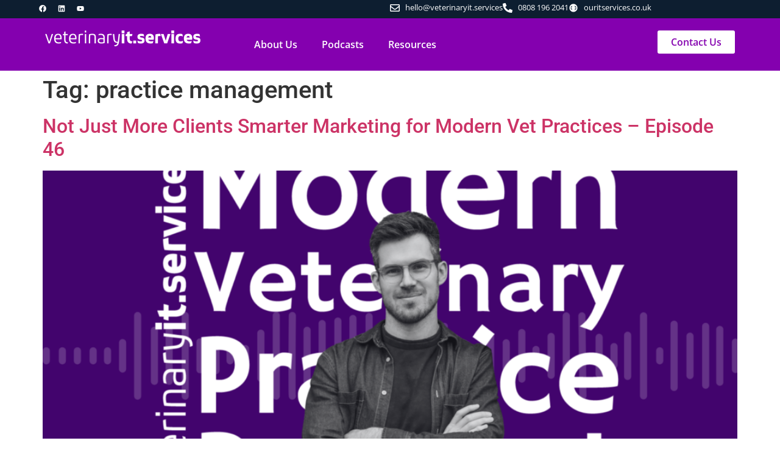

--- FILE ---
content_type: text/html; charset=UTF-8
request_url: https://veterinaryit.services/tag/practice-management/
body_size: 14456
content:
<!doctype html>
<html lang="en-GB">
<head>
	<meta charset="UTF-8">
	<meta name="viewport" content="width=device-width, initial-scale=1">
	<link rel="profile" href="https://gmpg.org/xfn/11">
	<meta name='robots' content='index, follow, max-image-preview:large, max-snippet:-1, max-video-preview:-1' />

	<!-- This site is optimized with the Yoast SEO plugin v26.2 - https://yoast.com/wordpress/plugins/seo/ -->
	<title>practice management Archives - Veterinary IT Services</title>
	<link rel="canonical" href="https://veterinaryit.services/tag/practice-management/" />
	<link rel="next" href="https://veterinaryit.services/tag/practice-management/page/2/" />
	<meta property="og:locale" content="en_GB" />
	<meta property="og:type" content="article" />
	<meta property="og:title" content="practice management Archives - Veterinary IT Services" />
	<meta property="og:url" content="https://veterinaryit.services/tag/practice-management/" />
	<meta property="og:site_name" content="Veterinary IT Services" />
	<meta name="twitter:card" content="summary_large_image" />
	<script type="application/ld+json" class="yoast-schema-graph">{"@context":"https://schema.org","@graph":[{"@type":"CollectionPage","@id":"https://veterinaryit.services/tag/practice-management/","url":"https://veterinaryit.services/tag/practice-management/","name":"practice management Archives - Veterinary IT Services","isPartOf":{"@id":"https://veterinaryit.services/#website"},"primaryImageOfPage":{"@id":"https://veterinaryit.services/tag/practice-management/#primaryimage"},"image":{"@id":"https://veterinaryit.services/tag/practice-management/#primaryimage"},"thumbnailUrl":"https://veterinaryit.services/wp-content/uploads/2025/12/Podcast-Header-Template-23.png","breadcrumb":{"@id":"https://veterinaryit.services/tag/practice-management/#breadcrumb"},"inLanguage":"en-GB"},{"@type":"ImageObject","inLanguage":"en-GB","@id":"https://veterinaryit.services/tag/practice-management/#primaryimage","url":"https://veterinaryit.services/wp-content/uploads/2025/12/Podcast-Header-Template-23.png","contentUrl":"https://veterinaryit.services/wp-content/uploads/2025/12/Podcast-Header-Template-23.png","width":1920,"height":1080},{"@type":"BreadcrumbList","@id":"https://veterinaryit.services/tag/practice-management/#breadcrumb","itemListElement":[{"@type":"ListItem","position":1,"name":"Home","item":"https://veterinaryit.services/"},{"@type":"ListItem","position":2,"name":"practice management"}]},{"@type":"WebSite","@id":"https://veterinaryit.services/#website","url":"https://veterinaryit.services/","name":"Veterinary IT Services","description":"","publisher":{"@id":"https://veterinaryit.services/#organization"},"potentialAction":[{"@type":"SearchAction","target":{"@type":"EntryPoint","urlTemplate":"https://veterinaryit.services/?s={search_term_string}"},"query-input":{"@type":"PropertyValueSpecification","valueRequired":true,"valueName":"search_term_string"}}],"inLanguage":"en-GB"},{"@type":"Organization","@id":"https://veterinaryit.services/#organization","name":"Veterinary IT Services","url":"https://veterinaryit.services/","logo":{"@type":"ImageObject","inLanguage":"en-GB","@id":"https://veterinaryit.services/#/schema/logo/image/","url":"https://veterinaryit.services/wp-content/uploads/2025/10/Vet-Light.png","contentUrl":"https://veterinaryit.services/wp-content/uploads/2025/10/Vet-Light.png","width":1310,"height":136,"caption":"Veterinary IT Services"},"image":{"@id":"https://veterinaryit.services/#/schema/logo/image/"},"sameAs":["https://www.facebook.com/veterinaryit","https://www.linkedin.com/company/veterinaryit/"]}]}</script>
	<!-- / Yoast SEO plugin. -->


<link rel='dns-prefetch' href='//js-eu1.hs-scripts.com' />
<link rel="alternate" type="application/rss+xml" title="Veterinary IT Services &raquo; Feed" href="https://veterinaryit.services/feed/" />
<link rel="alternate" type="application/rss+xml" title="Veterinary IT Services &raquo; Comments Feed" href="https://veterinaryit.services/comments/feed/" />
<link rel="alternate" type="application/rss+xml" title="Veterinary IT Services &raquo; practice management Tag Feed" href="https://veterinaryit.services/tag/practice-management/feed/" />
<style id='wp-img-auto-sizes-contain-inline-css'>
img:is([sizes=auto i],[sizes^="auto," i]){contain-intrinsic-size:3000px 1500px}
/*# sourceURL=wp-img-auto-sizes-contain-inline-css */
</style>
<style id='wp-emoji-styles-inline-css'>

	img.wp-smiley, img.emoji {
		display: inline !important;
		border: none !important;
		box-shadow: none !important;
		height: 1em !important;
		width: 1em !important;
		margin: 0 0.07em !important;
		vertical-align: -0.1em !important;
		background: none !important;
		padding: 0 !important;
	}
/*# sourceURL=wp-emoji-styles-inline-css */
</style>
<link rel='stylesheet' id='wp-block-library-css' href='https://veterinaryit.services/wp-includes/css/dist/block-library/style.min.css?ver=6.9' media='all' />
<style id='classic-theme-styles-inline-css'>
/*! This file is auto-generated */
.wp-block-button__link{color:#fff;background-color:#32373c;border-radius:9999px;box-shadow:none;text-decoration:none;padding:calc(.667em + 2px) calc(1.333em + 2px);font-size:1.125em}.wp-block-file__button{background:#32373c;color:#fff;text-decoration:none}
/*# sourceURL=/wp-includes/css/classic-themes.min.css */
</style>
<style id='global-styles-inline-css'>
:root{--wp--preset--aspect-ratio--square: 1;--wp--preset--aspect-ratio--4-3: 4/3;--wp--preset--aspect-ratio--3-4: 3/4;--wp--preset--aspect-ratio--3-2: 3/2;--wp--preset--aspect-ratio--2-3: 2/3;--wp--preset--aspect-ratio--16-9: 16/9;--wp--preset--aspect-ratio--9-16: 9/16;--wp--preset--color--black: #000000;--wp--preset--color--cyan-bluish-gray: #abb8c3;--wp--preset--color--white: #ffffff;--wp--preset--color--pale-pink: #f78da7;--wp--preset--color--vivid-red: #cf2e2e;--wp--preset--color--luminous-vivid-orange: #ff6900;--wp--preset--color--luminous-vivid-amber: #fcb900;--wp--preset--color--light-green-cyan: #7bdcb5;--wp--preset--color--vivid-green-cyan: #00d084;--wp--preset--color--pale-cyan-blue: #8ed1fc;--wp--preset--color--vivid-cyan-blue: #0693e3;--wp--preset--color--vivid-purple: #9b51e0;--wp--preset--gradient--vivid-cyan-blue-to-vivid-purple: linear-gradient(135deg,rgb(6,147,227) 0%,rgb(155,81,224) 100%);--wp--preset--gradient--light-green-cyan-to-vivid-green-cyan: linear-gradient(135deg,rgb(122,220,180) 0%,rgb(0,208,130) 100%);--wp--preset--gradient--luminous-vivid-amber-to-luminous-vivid-orange: linear-gradient(135deg,rgb(252,185,0) 0%,rgb(255,105,0) 100%);--wp--preset--gradient--luminous-vivid-orange-to-vivid-red: linear-gradient(135deg,rgb(255,105,0) 0%,rgb(207,46,46) 100%);--wp--preset--gradient--very-light-gray-to-cyan-bluish-gray: linear-gradient(135deg,rgb(238,238,238) 0%,rgb(169,184,195) 100%);--wp--preset--gradient--cool-to-warm-spectrum: linear-gradient(135deg,rgb(74,234,220) 0%,rgb(151,120,209) 20%,rgb(207,42,186) 40%,rgb(238,44,130) 60%,rgb(251,105,98) 80%,rgb(254,248,76) 100%);--wp--preset--gradient--blush-light-purple: linear-gradient(135deg,rgb(255,206,236) 0%,rgb(152,150,240) 100%);--wp--preset--gradient--blush-bordeaux: linear-gradient(135deg,rgb(254,205,165) 0%,rgb(254,45,45) 50%,rgb(107,0,62) 100%);--wp--preset--gradient--luminous-dusk: linear-gradient(135deg,rgb(255,203,112) 0%,rgb(199,81,192) 50%,rgb(65,88,208) 100%);--wp--preset--gradient--pale-ocean: linear-gradient(135deg,rgb(255,245,203) 0%,rgb(182,227,212) 50%,rgb(51,167,181) 100%);--wp--preset--gradient--electric-grass: linear-gradient(135deg,rgb(202,248,128) 0%,rgb(113,206,126) 100%);--wp--preset--gradient--midnight: linear-gradient(135deg,rgb(2,3,129) 0%,rgb(40,116,252) 100%);--wp--preset--font-size--small: 13px;--wp--preset--font-size--medium: 20px;--wp--preset--font-size--large: 36px;--wp--preset--font-size--x-large: 42px;--wp--preset--spacing--20: 0.44rem;--wp--preset--spacing--30: 0.67rem;--wp--preset--spacing--40: 1rem;--wp--preset--spacing--50: 1.5rem;--wp--preset--spacing--60: 2.25rem;--wp--preset--spacing--70: 3.38rem;--wp--preset--spacing--80: 5.06rem;--wp--preset--shadow--natural: 6px 6px 9px rgba(0, 0, 0, 0.2);--wp--preset--shadow--deep: 12px 12px 50px rgba(0, 0, 0, 0.4);--wp--preset--shadow--sharp: 6px 6px 0px rgba(0, 0, 0, 0.2);--wp--preset--shadow--outlined: 6px 6px 0px -3px rgb(255, 255, 255), 6px 6px rgb(0, 0, 0);--wp--preset--shadow--crisp: 6px 6px 0px rgb(0, 0, 0);}:where(.is-layout-flex){gap: 0.5em;}:where(.is-layout-grid){gap: 0.5em;}body .is-layout-flex{display: flex;}.is-layout-flex{flex-wrap: wrap;align-items: center;}.is-layout-flex > :is(*, div){margin: 0;}body .is-layout-grid{display: grid;}.is-layout-grid > :is(*, div){margin: 0;}:where(.wp-block-columns.is-layout-flex){gap: 2em;}:where(.wp-block-columns.is-layout-grid){gap: 2em;}:where(.wp-block-post-template.is-layout-flex){gap: 1.25em;}:where(.wp-block-post-template.is-layout-grid){gap: 1.25em;}.has-black-color{color: var(--wp--preset--color--black) !important;}.has-cyan-bluish-gray-color{color: var(--wp--preset--color--cyan-bluish-gray) !important;}.has-white-color{color: var(--wp--preset--color--white) !important;}.has-pale-pink-color{color: var(--wp--preset--color--pale-pink) !important;}.has-vivid-red-color{color: var(--wp--preset--color--vivid-red) !important;}.has-luminous-vivid-orange-color{color: var(--wp--preset--color--luminous-vivid-orange) !important;}.has-luminous-vivid-amber-color{color: var(--wp--preset--color--luminous-vivid-amber) !important;}.has-light-green-cyan-color{color: var(--wp--preset--color--light-green-cyan) !important;}.has-vivid-green-cyan-color{color: var(--wp--preset--color--vivid-green-cyan) !important;}.has-pale-cyan-blue-color{color: var(--wp--preset--color--pale-cyan-blue) !important;}.has-vivid-cyan-blue-color{color: var(--wp--preset--color--vivid-cyan-blue) !important;}.has-vivid-purple-color{color: var(--wp--preset--color--vivid-purple) !important;}.has-black-background-color{background-color: var(--wp--preset--color--black) !important;}.has-cyan-bluish-gray-background-color{background-color: var(--wp--preset--color--cyan-bluish-gray) !important;}.has-white-background-color{background-color: var(--wp--preset--color--white) !important;}.has-pale-pink-background-color{background-color: var(--wp--preset--color--pale-pink) !important;}.has-vivid-red-background-color{background-color: var(--wp--preset--color--vivid-red) !important;}.has-luminous-vivid-orange-background-color{background-color: var(--wp--preset--color--luminous-vivid-orange) !important;}.has-luminous-vivid-amber-background-color{background-color: var(--wp--preset--color--luminous-vivid-amber) !important;}.has-light-green-cyan-background-color{background-color: var(--wp--preset--color--light-green-cyan) !important;}.has-vivid-green-cyan-background-color{background-color: var(--wp--preset--color--vivid-green-cyan) !important;}.has-pale-cyan-blue-background-color{background-color: var(--wp--preset--color--pale-cyan-blue) !important;}.has-vivid-cyan-blue-background-color{background-color: var(--wp--preset--color--vivid-cyan-blue) !important;}.has-vivid-purple-background-color{background-color: var(--wp--preset--color--vivid-purple) !important;}.has-black-border-color{border-color: var(--wp--preset--color--black) !important;}.has-cyan-bluish-gray-border-color{border-color: var(--wp--preset--color--cyan-bluish-gray) !important;}.has-white-border-color{border-color: var(--wp--preset--color--white) !important;}.has-pale-pink-border-color{border-color: var(--wp--preset--color--pale-pink) !important;}.has-vivid-red-border-color{border-color: var(--wp--preset--color--vivid-red) !important;}.has-luminous-vivid-orange-border-color{border-color: var(--wp--preset--color--luminous-vivid-orange) !important;}.has-luminous-vivid-amber-border-color{border-color: var(--wp--preset--color--luminous-vivid-amber) !important;}.has-light-green-cyan-border-color{border-color: var(--wp--preset--color--light-green-cyan) !important;}.has-vivid-green-cyan-border-color{border-color: var(--wp--preset--color--vivid-green-cyan) !important;}.has-pale-cyan-blue-border-color{border-color: var(--wp--preset--color--pale-cyan-blue) !important;}.has-vivid-cyan-blue-border-color{border-color: var(--wp--preset--color--vivid-cyan-blue) !important;}.has-vivid-purple-border-color{border-color: var(--wp--preset--color--vivid-purple) !important;}.has-vivid-cyan-blue-to-vivid-purple-gradient-background{background: var(--wp--preset--gradient--vivid-cyan-blue-to-vivid-purple) !important;}.has-light-green-cyan-to-vivid-green-cyan-gradient-background{background: var(--wp--preset--gradient--light-green-cyan-to-vivid-green-cyan) !important;}.has-luminous-vivid-amber-to-luminous-vivid-orange-gradient-background{background: var(--wp--preset--gradient--luminous-vivid-amber-to-luminous-vivid-orange) !important;}.has-luminous-vivid-orange-to-vivid-red-gradient-background{background: var(--wp--preset--gradient--luminous-vivid-orange-to-vivid-red) !important;}.has-very-light-gray-to-cyan-bluish-gray-gradient-background{background: var(--wp--preset--gradient--very-light-gray-to-cyan-bluish-gray) !important;}.has-cool-to-warm-spectrum-gradient-background{background: var(--wp--preset--gradient--cool-to-warm-spectrum) !important;}.has-blush-light-purple-gradient-background{background: var(--wp--preset--gradient--blush-light-purple) !important;}.has-blush-bordeaux-gradient-background{background: var(--wp--preset--gradient--blush-bordeaux) !important;}.has-luminous-dusk-gradient-background{background: var(--wp--preset--gradient--luminous-dusk) !important;}.has-pale-ocean-gradient-background{background: var(--wp--preset--gradient--pale-ocean) !important;}.has-electric-grass-gradient-background{background: var(--wp--preset--gradient--electric-grass) !important;}.has-midnight-gradient-background{background: var(--wp--preset--gradient--midnight) !important;}.has-small-font-size{font-size: var(--wp--preset--font-size--small) !important;}.has-medium-font-size{font-size: var(--wp--preset--font-size--medium) !important;}.has-large-font-size{font-size: var(--wp--preset--font-size--large) !important;}.has-x-large-font-size{font-size: var(--wp--preset--font-size--x-large) !important;}
:where(.wp-block-post-template.is-layout-flex){gap: 1.25em;}:where(.wp-block-post-template.is-layout-grid){gap: 1.25em;}
:where(.wp-block-term-template.is-layout-flex){gap: 1.25em;}:where(.wp-block-term-template.is-layout-grid){gap: 1.25em;}
:where(.wp-block-columns.is-layout-flex){gap: 2em;}:where(.wp-block-columns.is-layout-grid){gap: 2em;}
:root :where(.wp-block-pullquote){font-size: 1.5em;line-height: 1.6;}
/*# sourceURL=global-styles-inline-css */
</style>
<link rel='stylesheet' id='typed-cursor-css' href='https://veterinaryit.services/wp-content/plugins/animated-typing-effect/assets/css/cursor.css?ver=6.9' media='all' />
<link rel='stylesheet' id='hello-elementor-css' href='https://veterinaryit.services/wp-content/themes/hello-elementor/style.min.css?ver=3.1.1' media='all' />
<link rel='stylesheet' id='hello-elementor-theme-style-css' href='https://veterinaryit.services/wp-content/themes/hello-elementor/theme.min.css?ver=3.1.1' media='all' />
<link rel='stylesheet' id='hello-elementor-header-footer-css' href='https://veterinaryit.services/wp-content/themes/hello-elementor/header-footer.min.css?ver=3.1.1' media='all' />
<link rel='stylesheet' id='elementor-frontend-css' href='https://veterinaryit.services/wp-content/plugins/elementor/assets/css/frontend.min.css?ver=3.34.3' media='all' />
<link rel='stylesheet' id='elementor-post-6-css' href='https://veterinaryit.services/wp-content/uploads/elementor/css/post-6.css?ver=1769495672' media='all' />
<link rel='stylesheet' id='elementor-pro-css' href='https://veterinaryit.services/wp-content/plugins/elementor-pro/assets/css/frontend.min.css?ver=3.23.3' media='all' />
<link rel='stylesheet' id='elementor-post-77-css' href='https://veterinaryit.services/wp-content/uploads/elementor/css/post-77.css?ver=1769495672' media='all' />
<link rel='stylesheet' id='elementor-post-98-css' href='https://veterinaryit.services/wp-content/uploads/elementor/css/post-98.css?ver=1769495672' media='all' />
<link rel='stylesheet' id='elementor-post-662-css' href='https://veterinaryit.services/wp-content/uploads/elementor/css/post-662.css?ver=1769495672' media='all' />
<link rel='stylesheet' id='elementor-gf-local-roboto-css' href='https://veterinaryit.services/wp-content/uploads/elementor/google-fonts/css/roboto.css?ver=1752075889' media='all' />
<link rel='stylesheet' id='elementor-gf-local-robotoslab-css' href='https://veterinaryit.services/wp-content/uploads/elementor/google-fonts/css/robotoslab.css?ver=1752075892' media='all' />
<link rel='stylesheet' id='elementor-gf-local-opensans-css' href='https://veterinaryit.services/wp-content/uploads/elementor/google-fonts/css/opensans.css?ver=1752075898' media='all' />
<script src="https://veterinaryit.services/wp-includes/js/jquery/jquery.min.js?ver=3.7.1" id="jquery-core-js"></script>
<script src="https://veterinaryit.services/wp-includes/js/jquery/jquery-migrate.min.js?ver=3.4.1" id="jquery-migrate-js"></script>
<link rel="https://api.w.org/" href="https://veterinaryit.services/wp-json/" /><link rel="alternate" title="JSON" type="application/json" href="https://veterinaryit.services/wp-json/wp/v2/tags/60" /><link rel="EditURI" type="application/rsd+xml" title="RSD" href="https://veterinaryit.services/xmlrpc.php?rsd" />
<meta name="generator" content="WordPress 6.9" />
			<!-- DO NOT COPY THIS SNIPPET! Start of Page Analytics Tracking for HubSpot WordPress plugin v11.3.21-->
			<script class="hsq-set-content-id" data-content-id="listing-page">
				var _hsq = _hsq || [];
				_hsq.push(["setContentType", "listing-page"]);
			</script>
			<!-- DO NOT COPY THIS SNIPPET! End of Page Analytics Tracking for HubSpot WordPress plugin -->
			<meta name="generator" content="Elementor 3.34.3; features: e_font_icon_svg, additional_custom_breakpoints; settings: css_print_method-external, google_font-enabled, font_display-swap">
			<style>
				.e-con.e-parent:nth-of-type(n+4):not(.e-lazyloaded):not(.e-no-lazyload),
				.e-con.e-parent:nth-of-type(n+4):not(.e-lazyloaded):not(.e-no-lazyload) * {
					background-image: none !important;
				}
				@media screen and (max-height: 1024px) {
					.e-con.e-parent:nth-of-type(n+3):not(.e-lazyloaded):not(.e-no-lazyload),
					.e-con.e-parent:nth-of-type(n+3):not(.e-lazyloaded):not(.e-no-lazyload) * {
						background-image: none !important;
					}
				}
				@media screen and (max-height: 640px) {
					.e-con.e-parent:nth-of-type(n+2):not(.e-lazyloaded):not(.e-no-lazyload),
					.e-con.e-parent:nth-of-type(n+2):not(.e-lazyloaded):not(.e-no-lazyload) * {
						background-image: none !important;
					}
				}
			</style>
			</head>
<body class="archive tag tag-practice-management tag-60 wp-theme-hello-elementor elementor-default elementor-kit-6">


<a class="skip-link screen-reader-text" href="#content">Skip to content</a>

		<div data-elementor-type="header" data-elementor-id="77" class="elementor elementor-77 elementor-location-header" data-elementor-post-type="elementor_library">
			<div class="elementor-element elementor-element-5f31386 e-flex e-con-boxed e-con e-parent" data-id="5f31386" data-element_type="container" data-settings="{&quot;background_background&quot;:&quot;classic&quot;}">
					<div class="e-con-inner">
		<div class="elementor-element elementor-element-14e634d e-con-full e-flex e-con e-child" data-id="14e634d" data-element_type="container">
				<div class="elementor-element elementor-element-20a48a0 elementor-shape-circle e-grid-align-left elementor-grid-0 elementor-widget elementor-widget-social-icons" data-id="20a48a0" data-element_type="widget" data-widget_type="social-icons.default">
				<div class="elementor-widget-container">
							<div class="elementor-social-icons-wrapper elementor-grid" role="list">
							<span class="elementor-grid-item" role="listitem">
					<a class="elementor-icon elementor-social-icon elementor-social-icon-facebook elementor-repeater-item-ba684c2" target="_blank">
						<span class="elementor-screen-only">Facebook</span>
						<svg aria-hidden="true" class="e-font-icon-svg e-fab-facebook" viewBox="0 0 512 512" xmlns="http://www.w3.org/2000/svg"><path d="M504 256C504 119 393 8 256 8S8 119 8 256c0 123.78 90.69 226.38 209.25 245V327.69h-63V256h63v-54.64c0-62.15 37-96.48 93.67-96.48 27.14 0 55.52 4.84 55.52 4.84v61h-31.28c-30.8 0-40.41 19.12-40.41 38.73V256h68.78l-11 71.69h-57.78V501C413.31 482.38 504 379.78 504 256z"></path></svg>					</a>
				</span>
							<span class="elementor-grid-item" role="listitem">
					<a class="elementor-icon elementor-social-icon elementor-social-icon-linkedin elementor-repeater-item-8d58831" target="_blank">
						<span class="elementor-screen-only">Linkedin</span>
						<svg aria-hidden="true" class="e-font-icon-svg e-fab-linkedin" viewBox="0 0 448 512" xmlns="http://www.w3.org/2000/svg"><path d="M416 32H31.9C14.3 32 0 46.5 0 64.3v383.4C0 465.5 14.3 480 31.9 480H416c17.6 0 32-14.5 32-32.3V64.3c0-17.8-14.4-32.3-32-32.3zM135.4 416H69V202.2h66.5V416zm-33.2-243c-21.3 0-38.5-17.3-38.5-38.5S80.9 96 102.2 96c21.2 0 38.5 17.3 38.5 38.5 0 21.3-17.2 38.5-38.5 38.5zm282.1 243h-66.4V312c0-24.8-.5-56.7-34.5-56.7-34.6 0-39.9 27-39.9 54.9V416h-66.4V202.2h63.7v29.2h.9c8.9-16.8 30.6-34.5 62.9-34.5 67.2 0 79.7 44.3 79.7 101.9V416z"></path></svg>					</a>
				</span>
							<span class="elementor-grid-item" role="listitem">
					<a class="elementor-icon elementor-social-icon elementor-social-icon-youtube elementor-repeater-item-26a066d" target="_blank">
						<span class="elementor-screen-only">Youtube</span>
						<svg aria-hidden="true" class="e-font-icon-svg e-fab-youtube" viewBox="0 0 576 512" xmlns="http://www.w3.org/2000/svg"><path d="M549.655 124.083c-6.281-23.65-24.787-42.276-48.284-48.597C458.781 64 288 64 288 64S117.22 64 74.629 75.486c-23.497 6.322-42.003 24.947-48.284 48.597-11.412 42.867-11.412 132.305-11.412 132.305s0 89.438 11.412 132.305c6.281 23.65 24.787 41.5 48.284 47.821C117.22 448 288 448 288 448s170.78 0 213.371-11.486c23.497-6.321 42.003-24.171 48.284-47.821 11.412-42.867 11.412-132.305 11.412-132.305s0-89.438-11.412-132.305zm-317.51 213.508V175.185l142.739 81.205-142.739 81.201z"></path></svg>					</a>
				</span>
					</div>
						</div>
				</div>
				</div>
		<div class="elementor-element elementor-element-b3c97ff e-con-full e-flex e-con e-child" data-id="b3c97ff" data-element_type="container">
				<div class="elementor-element elementor-element-4d0e2fb elementor-icon-list--layout-inline elementor-align-end elementor-hidden-tablet elementor-hidden-mobile elementor-list-item-link-full_width elementor-widget elementor-widget-icon-list" data-id="4d0e2fb" data-element_type="widget" data-widget_type="icon-list.default">
				<div class="elementor-widget-container">
							<ul class="elementor-icon-list-items elementor-inline-items">
							<li class="elementor-icon-list-item elementor-inline-item">
											<span class="elementor-icon-list-icon">
							<svg aria-hidden="true" class="e-font-icon-svg e-far-envelope" viewBox="0 0 512 512" xmlns="http://www.w3.org/2000/svg"><path d="M464 64H48C21.49 64 0 85.49 0 112v288c0 26.51 21.49 48 48 48h416c26.51 0 48-21.49 48-48V112c0-26.51-21.49-48-48-48zm0 48v40.805c-22.422 18.259-58.168 46.651-134.587 106.49-16.841 13.247-50.201 45.072-73.413 44.701-23.208.375-56.579-31.459-73.413-44.701C106.18 199.465 70.425 171.067 48 152.805V112h416zM48 400V214.398c22.914 18.251 55.409 43.862 104.938 82.646 21.857 17.205 60.134 55.186 103.062 54.955 42.717.231 80.509-37.199 103.053-54.947 49.528-38.783 82.032-64.401 104.947-82.653V400H48z"></path></svg>						</span>
										<span class="elementor-icon-list-text">hello@veterinaryit.services</span>
									</li>
								<li class="elementor-icon-list-item elementor-inline-item">
											<span class="elementor-icon-list-icon">
							<svg aria-hidden="true" class="e-font-icon-svg e-fas-phone-alt" viewBox="0 0 512 512" xmlns="http://www.w3.org/2000/svg"><path d="M497.39 361.8l-112-48a24 24 0 0 0-28 6.9l-49.6 60.6A370.66 370.66 0 0 1 130.6 204.11l60.6-49.6a23.94 23.94 0 0 0 6.9-28l-48-112A24.16 24.16 0 0 0 122.6.61l-104 24A24 24 0 0 0 0 48c0 256.5 207.9 464 464 464a24 24 0 0 0 23.4-18.6l24-104a24.29 24.29 0 0 0-14.01-27.6z"></path></svg>						</span>
										<span class="elementor-icon-list-text">0808 196 2041              </span>
									</li>
								<li class="elementor-icon-list-item elementor-inline-item">
											<span class="elementor-icon-list-icon">
							<svg xmlns="http://www.w3.org/2000/svg" class="h-6 w-6" style="width: 16px; height: 16px;" fill="none" viewBox="0 0 24 24" stroke="#fff" stroke-width="2"><path stroke-linecap="round" stroke-linejoin="round" d="M21 12a9 9 0 01-9 9m9-9a9 9 0 00-9-9m9 9H3m9 9a9 9 0 01-9-9m9 9c1.657 0 3-4.03 3-9s-1.343-9-3-9m0 18c-1.657 0-3-4.03-3-9s1.343-9 3-9m-9 9a9 9 0 019-9"></path></svg>						</span>
										<span class="elementor-icon-list-text"> ouritservices.co.uk</span>
									</li>
						</ul>
						</div>
				</div>
				<div class="elementor-element elementor-element-c9e72fe elementor-icon-list--layout-inline elementor-align-end elementor-hidden-desktop elementor-hidden-mobile elementor-list-item-link-full_width elementor-widget elementor-widget-icon-list" data-id="c9e72fe" data-element_type="widget" data-widget_type="icon-list.default">
				<div class="elementor-widget-container">
							<ul class="elementor-icon-list-items elementor-inline-items">
							<li class="elementor-icon-list-item elementor-inline-item">
											<span class="elementor-icon-list-icon">
							<svg aria-hidden="true" class="e-font-icon-svg e-far-envelope" viewBox="0 0 512 512" xmlns="http://www.w3.org/2000/svg"><path d="M464 64H48C21.49 64 0 85.49 0 112v288c0 26.51 21.49 48 48 48h416c26.51 0 48-21.49 48-48V112c0-26.51-21.49-48-48-48zm0 48v40.805c-22.422 18.259-58.168 46.651-134.587 106.49-16.841 13.247-50.201 45.072-73.413 44.701-23.208.375-56.579-31.459-73.413-44.701C106.18 199.465 70.425 171.067 48 152.805V112h416zM48 400V214.398c22.914 18.251 55.409 43.862 104.938 82.646 21.857 17.205 60.134 55.186 103.062 54.955 42.717.231 80.509-37.199 103.053-54.947 49.528-38.783 82.032-64.401 104.947-82.653V400H48z"></path></svg>						</span>
										<span class="elementor-icon-list-text">hello@veterinaryit.services</span>
									</li>
								<li class="elementor-icon-list-item elementor-inline-item">
											<span class="elementor-icon-list-icon">
							<svg aria-hidden="true" class="e-font-icon-svg e-fas-phone-alt" viewBox="0 0 512 512" xmlns="http://www.w3.org/2000/svg"><path d="M497.39 361.8l-112-48a24 24 0 0 0-28 6.9l-49.6 60.6A370.66 370.66 0 0 1 130.6 204.11l60.6-49.6a23.94 23.94 0 0 0 6.9-28l-48-112A24.16 24.16 0 0 0 122.6.61l-104 24A24 24 0 0 0 0 48c0 256.5 207.9 464 464 464a24 24 0 0 0 23.4-18.6l24-104a24.29 24.29 0 0 0-14.01-27.6z"></path></svg>						</span>
										<span class="elementor-icon-list-text">0808 196 2041              </span>
									</li>
						</ul>
						</div>
				</div>
				<div class="elementor-element elementor-element-406d694 elementor-icon-list--layout-inline elementor-align-end elementor-hidden-desktop elementor-hidden-tablet elementor-list-item-link-full_width elementor-widget elementor-widget-icon-list" data-id="406d694" data-element_type="widget" data-widget_type="icon-list.default">
				<div class="elementor-widget-container">
							<ul class="elementor-icon-list-items elementor-inline-items">
							<li class="elementor-icon-list-item elementor-inline-item">
											<span class="elementor-icon-list-icon">
							<svg aria-hidden="true" class="e-font-icon-svg e-fas-phone-alt" viewBox="0 0 512 512" xmlns="http://www.w3.org/2000/svg"><path d="M497.39 361.8l-112-48a24 24 0 0 0-28 6.9l-49.6 60.6A370.66 370.66 0 0 1 130.6 204.11l60.6-49.6a23.94 23.94 0 0 0 6.9-28l-48-112A24.16 24.16 0 0 0 122.6.61l-104 24A24 24 0 0 0 0 48c0 256.5 207.9 464 464 464a24 24 0 0 0 23.4-18.6l24-104a24.29 24.29 0 0 0-14.01-27.6z"></path></svg>						</span>
										<span class="elementor-icon-list-text">0808 196 2041              </span>
									</li>
						</ul>
						</div>
				</div>
				</div>
					</div>
				</div>
		<div class="elementor-element elementor-element-a2e072f elementor-hidden-tablet elementor-hidden-mobile e-flex e-con-boxed e-con e-parent" data-id="a2e072f" data-element_type="container" data-settings="{&quot;background_background&quot;:&quot;classic&quot;}">
					<div class="e-con-inner">
		<div class="elementor-element elementor-element-4b1a3ab e-con-full e-flex e-con e-child" data-id="4b1a3ab" data-element_type="container">
				<div class="elementor-element elementor-element-7aaf1e6 elementor-widget elementor-widget-image" data-id="7aaf1e6" data-element_type="widget" data-widget_type="image.default">
				<div class="elementor-widget-container">
																<a href="https://veterinaryit.services">
							<img width="255" height="26" src="https://veterinaryit.services/wp-content/uploads/2024/09/Veterinary-IT-Services.webp" class="attachment-full size-full wp-image-81" alt="" />								</a>
															</div>
				</div>
				</div>
		<div class="elementor-element elementor-element-256b2f9 e-con-full e-flex e-con e-child" data-id="256b2f9" data-element_type="container">
				<div class="elementor-element elementor-element-fb08a86 elementor-nav-menu--dropdown-tablet elementor-nav-menu__text-align-aside elementor-nav-menu--toggle elementor-nav-menu--burger elementor-widget elementor-widget-nav-menu" data-id="fb08a86" data-element_type="widget" data-settings="{&quot;layout&quot;:&quot;horizontal&quot;,&quot;submenu_icon&quot;:{&quot;value&quot;:&quot;&lt;svg class=\&quot;e-font-icon-svg e-fas-caret-down\&quot; viewBox=\&quot;0 0 320 512\&quot; xmlns=\&quot;http:\/\/www.w3.org\/2000\/svg\&quot;&gt;&lt;path d=\&quot;M31.3 192h257.3c17.8 0 26.7 21.5 14.1 34.1L174.1 354.8c-7.8 7.8-20.5 7.8-28.3 0L17.2 226.1C4.6 213.5 13.5 192 31.3 192z\&quot;&gt;&lt;\/path&gt;&lt;\/svg&gt;&quot;,&quot;library&quot;:&quot;fa-solid&quot;},&quot;toggle&quot;:&quot;burger&quot;}" data-widget_type="nav-menu.default">
				<div class="elementor-widget-container">
								<nav aria-label="Menu" class="elementor-nav-menu--main elementor-nav-menu__container elementor-nav-menu--layout-horizontal e--pointer-none">
				<ul id="menu-1-fb08a86" class="elementor-nav-menu"><li class="menu-item menu-item-type-post_type menu-item-object-page menu-item-685"><a href="https://veterinaryit.services/about-us/" class="elementor-item">About Us</a></li>
<li class="menu-item menu-item-type-post_type menu-item-object-page menu-item-686"><a href="https://veterinaryit.services/podcasts/" class="elementor-item">Podcasts</a></li>
<li class="menu-item menu-item-type-post_type menu-item-object-page menu-item-687"><a href="https://veterinaryit.services/resources2/" class="elementor-item">Resources</a></li>
</ul>			</nav>
					<div class="elementor-menu-toggle" role="button" tabindex="0" aria-label="Menu Toggle" aria-expanded="false">
			<svg aria-hidden="true" role="presentation" class="elementor-menu-toggle__icon--open e-font-icon-svg e-eicon-menu-bar" viewBox="0 0 1000 1000" xmlns="http://www.w3.org/2000/svg"><path d="M104 333H896C929 333 958 304 958 271S929 208 896 208H104C71 208 42 237 42 271S71 333 104 333ZM104 583H896C929 583 958 554 958 521S929 458 896 458H104C71 458 42 487 42 521S71 583 104 583ZM104 833H896C929 833 958 804 958 771S929 708 896 708H104C71 708 42 737 42 771S71 833 104 833Z"></path></svg><svg aria-hidden="true" role="presentation" class="elementor-menu-toggle__icon--close e-font-icon-svg e-eicon-close" viewBox="0 0 1000 1000" xmlns="http://www.w3.org/2000/svg"><path d="M742 167L500 408 258 167C246 154 233 150 217 150 196 150 179 158 167 167 154 179 150 196 150 212 150 229 154 242 171 254L408 500 167 742C138 771 138 800 167 829 196 858 225 858 254 829L496 587 738 829C750 842 767 846 783 846 800 846 817 842 829 829 842 817 846 804 846 783 846 767 842 750 829 737L588 500 833 258C863 229 863 200 833 171 804 137 775 137 742 167Z"></path></svg>			<span class="elementor-screen-only">Menu</span>
		</div>
					<nav class="elementor-nav-menu--dropdown elementor-nav-menu__container" aria-hidden="true">
				<ul id="menu-2-fb08a86" class="elementor-nav-menu"><li class="menu-item menu-item-type-post_type menu-item-object-page menu-item-685"><a href="https://veterinaryit.services/about-us/" class="elementor-item" tabindex="-1">About Us</a></li>
<li class="menu-item menu-item-type-post_type menu-item-object-page menu-item-686"><a href="https://veterinaryit.services/podcasts/" class="elementor-item" tabindex="-1">Podcasts</a></li>
<li class="menu-item menu-item-type-post_type menu-item-object-page menu-item-687"><a href="https://veterinaryit.services/resources2/" class="elementor-item" tabindex="-1">Resources</a></li>
</ul>			</nav>
						</div>
				</div>
				</div>
		<div class="elementor-element elementor-element-27874a9 e-con-full e-flex e-con e-child" data-id="27874a9" data-element_type="container">
				<div class="elementor-element elementor-element-d8ad552 elementor-align-right elementor-widget elementor-widget-button" data-id="d8ad552" data-element_type="widget" data-widget_type="button.default">
				<div class="elementor-widget-container">
									<div class="elementor-button-wrapper">
					<a class="elementor-button elementor-button-link elementor-size-sm" href="https://veterinaryit.services/contact-us/">
						<span class="elementor-button-content-wrapper">
									<span class="elementor-button-text">Contact Us</span>
					</span>
					</a>
				</div>
								</div>
				</div>
				</div>
					</div>
				</div>
		<div class="elementor-element elementor-element-9c7b0b1 elementor-hidden-desktop e-flex e-con-boxed e-con e-parent" data-id="9c7b0b1" data-element_type="container" data-settings="{&quot;background_background&quot;:&quot;classic&quot;}">
					<div class="e-con-inner">
		<div class="elementor-element elementor-element-39cbed7 e-con-full e-flex e-con e-child" data-id="39cbed7" data-element_type="container">
				<div class="elementor-element elementor-element-3554112 elementor-widget elementor-widget-image" data-id="3554112" data-element_type="widget" data-widget_type="image.default">
				<div class="elementor-widget-container">
																<a href="https://veterinaryit.services">
							<img width="255" height="26" src="https://veterinaryit.services/wp-content/uploads/2024/09/Veterinary-IT-Services.webp" class="attachment-full size-full wp-image-81" alt="" />								</a>
															</div>
				</div>
				</div>
		<div class="elementor-element elementor-element-33891c7 e-con-full e-flex e-con e-child" data-id="33891c7" data-element_type="container">
				<div class="elementor-element elementor-element-95cfe12 elementor-nav-menu__align-end elementor-nav-menu--stretch elementor-hidden-tablet elementor-hidden-mobile elementor-nav-menu--dropdown-tablet elementor-nav-menu__text-align-aside elementor-nav-menu--toggle elementor-nav-menu--burger elementor-widget elementor-widget-nav-menu" data-id="95cfe12" data-element_type="widget" data-settings="{&quot;full_width&quot;:&quot;stretch&quot;,&quot;layout&quot;:&quot;horizontal&quot;,&quot;submenu_icon&quot;:{&quot;value&quot;:&quot;&lt;svg class=\&quot;e-font-icon-svg e-fas-caret-down\&quot; viewBox=\&quot;0 0 320 512\&quot; xmlns=\&quot;http:\/\/www.w3.org\/2000\/svg\&quot;&gt;&lt;path d=\&quot;M31.3 192h257.3c17.8 0 26.7 21.5 14.1 34.1L174.1 354.8c-7.8 7.8-20.5 7.8-28.3 0L17.2 226.1C4.6 213.5 13.5 192 31.3 192z\&quot;&gt;&lt;\/path&gt;&lt;\/svg&gt;&quot;,&quot;library&quot;:&quot;fa-solid&quot;},&quot;toggle&quot;:&quot;burger&quot;}" data-widget_type="nav-menu.default">
				<div class="elementor-widget-container">
								<nav aria-label="Menu" class="elementor-nav-menu--main elementor-nav-menu__container elementor-nav-menu--layout-horizontal e--pointer-none">
				<ul id="menu-1-95cfe12" class="elementor-nav-menu"><li class="menu-item menu-item-type-post_type menu-item-object-page menu-item-685"><a href="https://veterinaryit.services/about-us/" class="elementor-item">About Us</a></li>
<li class="menu-item menu-item-type-post_type menu-item-object-page menu-item-686"><a href="https://veterinaryit.services/podcasts/" class="elementor-item">Podcasts</a></li>
<li class="menu-item menu-item-type-post_type menu-item-object-page menu-item-687"><a href="https://veterinaryit.services/resources2/" class="elementor-item">Resources</a></li>
</ul>			</nav>
					<div class="elementor-menu-toggle" role="button" tabindex="0" aria-label="Menu Toggle" aria-expanded="false">
			<svg aria-hidden="true" role="presentation" class="elementor-menu-toggle__icon--open e-font-icon-svg e-eicon-menu-bar" viewBox="0 0 1000 1000" xmlns="http://www.w3.org/2000/svg"><path d="M104 333H896C929 333 958 304 958 271S929 208 896 208H104C71 208 42 237 42 271S71 333 104 333ZM104 583H896C929 583 958 554 958 521S929 458 896 458H104C71 458 42 487 42 521S71 583 104 583ZM104 833H896C929 833 958 804 958 771S929 708 896 708H104C71 708 42 737 42 771S71 833 104 833Z"></path></svg><svg aria-hidden="true" role="presentation" class="elementor-menu-toggle__icon--close e-font-icon-svg e-eicon-close" viewBox="0 0 1000 1000" xmlns="http://www.w3.org/2000/svg"><path d="M742 167L500 408 258 167C246 154 233 150 217 150 196 150 179 158 167 167 154 179 150 196 150 212 150 229 154 242 171 254L408 500 167 742C138 771 138 800 167 829 196 858 225 858 254 829L496 587 738 829C750 842 767 846 783 846 800 846 817 842 829 829 842 817 846 804 846 783 846 767 842 750 829 737L588 500 833 258C863 229 863 200 833 171 804 137 775 137 742 167Z"></path></svg>			<span class="elementor-screen-only">Menu</span>
		</div>
					<nav class="elementor-nav-menu--dropdown elementor-nav-menu__container" aria-hidden="true">
				<ul id="menu-2-95cfe12" class="elementor-nav-menu"><li class="menu-item menu-item-type-post_type menu-item-object-page menu-item-685"><a href="https://veterinaryit.services/about-us/" class="elementor-item" tabindex="-1">About Us</a></li>
<li class="menu-item menu-item-type-post_type menu-item-object-page menu-item-686"><a href="https://veterinaryit.services/podcasts/" class="elementor-item" tabindex="-1">Podcasts</a></li>
<li class="menu-item menu-item-type-post_type menu-item-object-page menu-item-687"><a href="https://veterinaryit.services/resources2/" class="elementor-item" tabindex="-1">Resources</a></li>
</ul>			</nav>
						</div>
				</div>
				<div class="elementor-element elementor-element-05261f3 elementor-tablet-align-right elementor-widget elementor-widget-button" data-id="05261f3" data-element_type="widget" data-widget_type="button.default">
				<div class="elementor-widget-container">
									<div class="elementor-button-wrapper">
					<a class="elementor-button elementor-button-link elementor-size-sm" href="#elementor-action%3Aaction%3Dpopup%3Aopen%26settings%3DeyJpZCI6IjY2MiIsInRvZ2dsZSI6ZmFsc2V9">
						<span class="elementor-button-content-wrapper">
						<span class="elementor-button-icon">
				<svg xmlns="http://www.w3.org/2000/svg" id="burgerMenu" width="16" height="16" fill="currentColor" class="bi bi-list" viewBox="0 0 16 16"><path fill-rule="evenodd" d="M2.5 12a.5.5 0 0 1 .5-.5h10a.5.5 0 0 1 0 1H3a.5.5 0 0 1-.5-.5zm0-4a.5.5 0 0 1 .5-.5h10a.5.5 0 0 1 0 1H3a.5.5 0 0 1-.5-.5zm0-4a.5.5 0 0 1 .5-.5h10a.5.5 0 0 1 0 1H3a.5.5 0 0 1-.5-.5z"></path></svg>			</span>
								</span>
					</a>
				</div>
								</div>
				</div>
				</div>
					</div>
				</div>
				</div>
		<main id="content" class="site-main">

			<div class="page-header">
			<h1 class="entry-title">Tag: <span>practice management</span></h1>		</div>
	
	<div class="page-content">
					<article class="post">
				<h2 class="entry-title"><a href="https://veterinaryit.services/not-just-more-clients-smarter-marketing-for-modern-vet-practices-episode-46/">Not Just More Clients Smarter Marketing for Modern Vet Practices &#8211; Episode 46</a></h2><a href="https://veterinaryit.services/not-just-more-clients-smarter-marketing-for-modern-vet-practices-episode-46/"><img fetchpriority="high" width="800" height="450" src="https://veterinaryit.services/wp-content/uploads/2025/12/Podcast-Header-Template-23-1024x576.png" class="attachment-large size-large wp-post-image" alt="" decoding="async" srcset="https://veterinaryit.services/wp-content/uploads/2025/12/Podcast-Header-Template-23-1024x576.png 1024w, https://veterinaryit.services/wp-content/uploads/2025/12/Podcast-Header-Template-23-300x169.png 300w, https://veterinaryit.services/wp-content/uploads/2025/12/Podcast-Header-Template-23-768x432.png 768w, https://veterinaryit.services/wp-content/uploads/2025/12/Podcast-Header-Template-23-1536x864.png 1536w, https://veterinaryit.services/wp-content/uploads/2025/12/Podcast-Header-Template-23.png 1920w" sizes="(max-width: 800px) 100vw, 800px" /></a><p>Subscribe via your favourite podcast platform:&nbsp;Spotify&nbsp;|&nbsp;Apple Podcasts&nbsp;|&nbsp;Google Podcasts&nbsp;|&nbsp;Anchor&nbsp;|&nbsp;Breaker&nbsp;|&nbsp;Pocket Casts&nbsp;|&nbsp;RadioPublic In this week’s episode: This week we deep dive with Matt Madden into how veterinary practices can grow with clarity, attract the right clients, and build trust through ethical marketing, psychology-led communication, and smart use of technology. Additional Guest Spotlights Show Notes Transcription Jack Peploe: Coming [&hellip;]</p>
			</article>
					<article class="post">
				<h2 class="entry-title"><a href="https://veterinaryit.services/when-technology-meets-empathy-how-digital-tools-can-save-lives-episode-45/">When Technology Meets Empathy: How Digital Tools Can Save Lives &#8211; Episode 45</a></h2><a href="https://veterinaryit.services/when-technology-meets-empathy-how-digital-tools-can-save-lives-episode-45/"><img width="800" height="450" src="https://veterinaryit.services/wp-content/uploads/2025/11/Podcast-Header-Template-22-1024x576.png" class="attachment-large size-large wp-post-image" alt="" decoding="async" srcset="https://veterinaryit.services/wp-content/uploads/2025/11/Podcast-Header-Template-22-1024x576.png 1024w, https://veterinaryit.services/wp-content/uploads/2025/11/Podcast-Header-Template-22-300x169.png 300w, https://veterinaryit.services/wp-content/uploads/2025/11/Podcast-Header-Template-22-768x432.png 768w, https://veterinaryit.services/wp-content/uploads/2025/11/Podcast-Header-Template-22-1536x864.png 1536w, https://veterinaryit.services/wp-content/uploads/2025/11/Podcast-Header-Template-22.png 1920w" sizes="(max-width: 800px) 100vw, 800px" /></a><p>Subscribe via your favourite podcast platform:&nbsp;Spotify&nbsp;|&nbsp;Apple Podcasts&nbsp;|&nbsp;Google Podcasts&nbsp;|&nbsp;Anchor&nbsp;|&nbsp;Breaker&nbsp;|&nbsp;Pocket Casts&nbsp;|&nbsp;RadioPublic In this week’s episode: A deeply human conversation with Alice Hendy, MBE, exploring how the tragic loss of her brother led to the creation of Ripple, a digital tool saving lives worldwide by intervening during moments of crisis &#8211; and what this means for mental health [&hellip;]</p>
			</article>
					<article class="post">
				<h2 class="entry-title"><a href="https://veterinaryit.services/inside-day-1-of-the-modern-veterinary-practice-theatre/">Inside Day 1 of the Modern Veterinary Practice Theatre</a></h2><a href="https://veterinaryit.services/inside-day-1-of-the-modern-veterinary-practice-theatre/"><img width="800" height="450" src="https://veterinaryit.services/wp-content/uploads/2025/11/LVS-blog-covers-1-1024x576.png" class="attachment-large size-large wp-post-image" alt="" decoding="async" srcset="https://veterinaryit.services/wp-content/uploads/2025/11/LVS-blog-covers-1-1024x576.png 1024w, https://veterinaryit.services/wp-content/uploads/2025/11/LVS-blog-covers-1-300x169.png 300w, https://veterinaryit.services/wp-content/uploads/2025/11/LVS-blog-covers-1-768x432.png 768w, https://veterinaryit.services/wp-content/uploads/2025/11/LVS-blog-covers-1-1536x864.png 1536w, https://veterinaryit.services/wp-content/uploads/2025/11/LVS-blog-covers-1.png 1920w" sizes="(max-width: 800px) 100vw, 800px" /></a><p>The future of veterinary care isn’t a distant idea &#8211; it’s being shaped right now, in every consult, every client interaction, and every team conversation. That’s the inspiration behind this year’s Modern Veterinary Practice Theatre theme: “Future of Veterinary: The Now and The Tomorrow.” Day One focuses on The Now &#8211; the realities, challenges, and [&hellip;]</p>
			</article>
					<article class="post">
				<h2 class="entry-title"><a href="https://veterinaryit.services/why-do-we-keep-having-the-same-tech-problems/">Why Do We Keep Having the Same Tech Problems?</a></h2><a href="https://veterinaryit.services/why-do-we-keep-having-the-same-tech-problems/"><img width="800" height="450" src="https://veterinaryit.services/wp-content/uploads/2025/07/Blog-Covers-14-1024x576.png" class="attachment-large size-large wp-post-image" alt="" decoding="async" srcset="https://veterinaryit.services/wp-content/uploads/2025/07/Blog-Covers-14-1024x576.png 1024w, https://veterinaryit.services/wp-content/uploads/2025/07/Blog-Covers-14-300x169.png 300w, https://veterinaryit.services/wp-content/uploads/2025/07/Blog-Covers-14-768x432.png 768w, https://veterinaryit.services/wp-content/uploads/2025/07/Blog-Covers-14-1536x864.png 1536w, https://veterinaryit.services/wp-content/uploads/2025/07/Blog-Covers-14.png 1920w" sizes="(max-width: 800px) 100vw, 800px" /></a><p>Why Do We Keep Having the Same Tech Problems? You’ve upgraded your systems. You’ve invested in new tools. But your team is still saying: So… why do the same IT problems keep cropping up? Short answer: It’s not just about the tech. It’s about how you’re planning, prioritising, and leading through it. 1. You&#8217;re Treating [&hellip;]</p>
			</article>
					<article class="post">
				<h2 class="entry-title"><a href="https://veterinaryit.services/episode-35-prioritising-mental-wellbeing-in-the-veterinary-profession/">Episode 35 &#8211; Prioritising Mental Wellbeing in the Veterinary Profession</a></h2><a href="https://veterinaryit.services/episode-35-prioritising-mental-wellbeing-in-the-veterinary-profession/"><img width="800" height="450" src="https://veterinaryit.services/wp-content/uploads/2025/07/Podcast-Header-Template-13-1024x576.png" class="attachment-large size-large wp-post-image" alt="" decoding="async" srcset="https://veterinaryit.services/wp-content/uploads/2025/07/Podcast-Header-Template-13-1024x576.png 1024w, https://veterinaryit.services/wp-content/uploads/2025/07/Podcast-Header-Template-13-300x169.png 300w, https://veterinaryit.services/wp-content/uploads/2025/07/Podcast-Header-Template-13-768x432.png 768w, https://veterinaryit.services/wp-content/uploads/2025/07/Podcast-Header-Template-13-1536x864.png 1536w, https://veterinaryit.services/wp-content/uploads/2025/07/Podcast-Header-Template-13.png 1920w" sizes="(max-width: 800px) 100vw, 800px" /></a><p>Subscribe via your favourite podcast platform:&nbsp;Spotify&nbsp;|&nbsp;Apple Podcasts&nbsp;|&nbsp;Google Podcasts&nbsp;|&nbsp;Anchor&nbsp;|&nbsp;Breaker&nbsp;|&nbsp;Pocket Casts&nbsp;|&nbsp;RadioPublic In this week’s episode: Aoife Smith, former veterinary nurse turned psychotherapist, shares a powerful conversation on reshaping mental health culture in veterinary practice &#8211; through systemic change, individual empowerment, and the radical power of one good cup of tea. Additional Guest Spotlights Show Notes Aoife&#8217;s Recommendations: [&hellip;]</p>
			</article>
					<article class="post">
				<h2 class="entry-title"><a href="https://veterinaryit.services/the-rise-of-decision-support-tools-what-they-do-and-dont-replace-in-veterinary-practice/">The Rise of Decision Support Tools: What They Do (and Don’t) Replace in Veterinary Practice</a></h2><a href="https://veterinaryit.services/the-rise-of-decision-support-tools-what-they-do-and-dont-replace-in-veterinary-practice/"><img width="800" height="450" src="https://veterinaryit.services/wp-content/uploads/2025/04/Blog-Covers-3-1024x576.png" class="attachment-large size-large wp-post-image" alt="" decoding="async" srcset="https://veterinaryit.services/wp-content/uploads/2025/04/Blog-Covers-3-1024x576.png 1024w, https://veterinaryit.services/wp-content/uploads/2025/04/Blog-Covers-3-300x169.png 300w, https://veterinaryit.services/wp-content/uploads/2025/04/Blog-Covers-3-768x432.png 768w, https://veterinaryit.services/wp-content/uploads/2025/04/Blog-Covers-3-1536x864.png 1536w, https://veterinaryit.services/wp-content/uploads/2025/04/Blog-Covers-3.png 1920w" sizes="(max-width: 800px) 100vw, 800px" /></a><p>The Rise of Decision Support Tools: What They Do (and Don’t) Replace in Veterinary Practice Artificial intelligence (AI) is becoming increasingly present in veterinary practice &#8211; and one of the most prominent areas of adoption is radiology. From highlighting abnormalities to aiding diagnosis, AI-powered decision support tools are designed to complement clinical judgement. But as [&hellip;]</p>
			</article>
					<article class="post">
				<h2 class="entry-title"><a href="https://veterinaryit.services/episode-30-revolutionising-pet-care-how-snoots-vet-is-bringing-affordable-unlimited-primary-care/">Episode 30 &#8211; Revolutionising Pet Care: How Snoots Vet is Bringing Affordable Unlimited Primary Care</a></h2><a href="https://veterinaryit.services/episode-30-revolutionising-pet-care-how-snoots-vet-is-bringing-affordable-unlimited-primary-care/"><img width="800" height="450" src="https://veterinaryit.services/wp-content/uploads/2025/04/Podcast-Header-Template-8-1024x576.png" class="attachment-large size-large wp-post-image" alt="" decoding="async" srcset="https://veterinaryit.services/wp-content/uploads/2025/04/Podcast-Header-Template-8-1024x576.png 1024w, https://veterinaryit.services/wp-content/uploads/2025/04/Podcast-Header-Template-8-300x169.png 300w, https://veterinaryit.services/wp-content/uploads/2025/04/Podcast-Header-Template-8-768x432.png 768w, https://veterinaryit.services/wp-content/uploads/2025/04/Podcast-Header-Template-8-1536x864.png 1536w, https://veterinaryit.services/wp-content/uploads/2025/04/Podcast-Header-Template-8.png 1920w" sizes="(max-width: 800px) 100vw, 800px" /></a><p>Subscribe via your favourite podcast platform:&nbsp;Spotify&nbsp;|&nbsp;Apple Podcasts&nbsp;|&nbsp;Google Podcasts&nbsp;|&nbsp;Anchor&nbsp;|&nbsp;Breaker&nbsp;|&nbsp;Pocket Casts&nbsp;|&nbsp;RadioPublic In this week’s episode: This episode explores how Snoots Vets is transforming veterinary care by adopting a primary care-first, membership-based model that prioritises accessibility, prevention, and long-term pet wellbeing. Additional Guest Spotlights Show Notes Transcription Jonathan Moyal: Coming up on Modern Veterinary Practice, one of the [&hellip;]</p>
			</article>
					<article class="post">
				<h2 class="entry-title"><a href="https://veterinaryit.services/wellbeing-in-veterinary-clinics-a-path-to-enhanced-care-and-profitability/">Wellbeing in Veterinary Clinics: A Path to Enhanced Care and Profitability</a></h2><a href="https://veterinaryit.services/wellbeing-in-veterinary-clinics-a-path-to-enhanced-care-and-profitability/"><img width="800" height="450" src="https://veterinaryit.services/wp-content/uploads/2025/04/Blog-Covers-2-1024x576.png" class="attachment-large size-large wp-post-image" alt="" decoding="async" srcset="https://veterinaryit.services/wp-content/uploads/2025/04/Blog-Covers-2-1024x576.png 1024w, https://veterinaryit.services/wp-content/uploads/2025/04/Blog-Covers-2-300x169.png 300w, https://veterinaryit.services/wp-content/uploads/2025/04/Blog-Covers-2-768x432.png 768w, https://veterinaryit.services/wp-content/uploads/2025/04/Blog-Covers-2-1536x864.png 1536w, https://veterinaryit.services/wp-content/uploads/2025/04/Blog-Covers-2.png 1920w" sizes="(max-width: 800px) 100vw, 800px" /></a><p>Wellbeing in Veterinary Clinics: A Path to Enhanced Care and Profitability Veterinary professionals face challenges that go beyond just physical strain &#8211; they&#8217;re battling burnout, compassion fatigue, and emotional exhaustion at alarmingly high rates. In fact, the Royal College of Veterinary Surgeons (RCVS) launched the Mind Matters Initiative to combat these critical mental health issues. [&hellip;]</p>
			</article>
					<article class="post">
				<h2 class="entry-title"><a href="https://veterinaryit.services/the-ai-debate-in-veterinary-medicine-friend-foe-or-something-in-between/">The AI Debate in Veterinary Medicine: Friend, Foe, or Something in Between?</a></h2><a href="https://veterinaryit.services/the-ai-debate-in-veterinary-medicine-friend-foe-or-something-in-between/"><img width="800" height="450" src="https://veterinaryit.services/wp-content/uploads/2025/04/Blog-Covers-1-1024x576.png" class="attachment-large size-large wp-post-image" alt="" decoding="async" srcset="https://veterinaryit.services/wp-content/uploads/2025/04/Blog-Covers-1-1024x576.png 1024w, https://veterinaryit.services/wp-content/uploads/2025/04/Blog-Covers-1-300x169.png 300w, https://veterinaryit.services/wp-content/uploads/2025/04/Blog-Covers-1-768x432.png 768w, https://veterinaryit.services/wp-content/uploads/2025/04/Blog-Covers-1-1536x864.png 1536w, https://veterinaryit.services/wp-content/uploads/2025/04/Blog-Covers-1.png 1920w" sizes="(max-width: 800px) 100vw, 800px" /></a><p>The AI Debate in Veterinary Medicine: Friend, Foe, or Something in Between? AI is already reshaping human healthcare. Now, it’s creeping into the veterinary world &#8211; from automated booking systems to diagnostic support tools. But the question remains: should we trust it? Is AI the future of veterinary care, or are we stepping into a [&hellip;]</p>
			</article>
					<article class="post">
				<h2 class="entry-title"><a href="https://veterinaryit.services/smooth-sailing-how-to-assess-the-integration-process-of-a-new-practice-management-system/">Smooth Sailing: How to Assess the Integration Process of a New Practice Management System</a></h2><a href="https://veterinaryit.services/smooth-sailing-how-to-assess-the-integration-process-of-a-new-practice-management-system/"><img width="800" height="450" src="https://veterinaryit.services/wp-content/uploads/2025/04/Blog-Covers-1024x576.png" class="attachment-large size-large wp-post-image" alt="" decoding="async" srcset="https://veterinaryit.services/wp-content/uploads/2025/04/Blog-Covers-1024x576.png 1024w, https://veterinaryit.services/wp-content/uploads/2025/04/Blog-Covers-300x169.png 300w, https://veterinaryit.services/wp-content/uploads/2025/04/Blog-Covers-768x432.png 768w, https://veterinaryit.services/wp-content/uploads/2025/04/Blog-Covers-1536x864.png 1536w, https://veterinaryit.services/wp-content/uploads/2025/04/Blog-Covers.png 1920w" sizes="(max-width: 800px) 100vw, 800px" /></a><p>Smooth Sailing: How to Assess the Integration Process of a New Practice Management System Implementing a new Practice Management System (PMS) can feel overwhelming &#8211; but it doesn&#8217;t have to. When you know what to look for from the outset, integration can be surprisingly smooth. Your PMS underpins everything from scheduling and billing to patient [&hellip;]</p>
			</article>
			</div>

			<nav class="pagination">
			<div class="nav-previous"></div>
			<div class="nav-next"><a href="https://veterinaryit.services/tag/practice-management/page/2/" >Next <span class="meta-nav">&rarr;</span></a></div>
		</nav>
	
</main>
		<div data-elementor-type="footer" data-elementor-id="98" class="elementor elementor-98 elementor-location-footer" data-elementor-post-type="elementor_library">
			<div class="elementor-element elementor-element-d988307 e-flex e-con-boxed e-con e-parent" data-id="d988307" data-element_type="container" data-settings="{&quot;background_background&quot;:&quot;classic&quot;}">
					<div class="e-con-inner">
		<div class="elementor-element elementor-element-abe1d21 e-con-full e-flex e-con e-child" data-id="abe1d21" data-element_type="container">
				<div class="elementor-element elementor-element-9197281 elementor-widget elementor-widget-image" data-id="9197281" data-element_type="widget" data-widget_type="image.default">
				<div class="elementor-widget-container">
															<img width="255" height="26" src="https://veterinaryit.services/wp-content/uploads/2024/09/Veterinary-IT-Services-1.webp" class="attachment-full size-full wp-image-100" alt="" />															</div>
				</div>
				<div class="elementor-element elementor-element-9b46d61 elementor-widget elementor-widget-text-editor" data-id="9b46d61" data-element_type="widget" data-widget_type="text-editor.default">
				<div class="elementor-widget-container">
									<p>With 21 years of experience providing IT services to Vets, we have comprehensive expertise across all aspects of veterinary IT, communications, and security.</p>								</div>
				</div>
				<div class="elementor-element elementor-element-f92af15 elementor-widget elementor-widget-heading" data-id="f92af15" data-element_type="widget" data-widget_type="heading.default">
				<div class="elementor-widget-container">
					<p class="elementor-heading-title elementor-size-default">Veterinary IT Services is a brand of <a href="#">Our IT Services</a>.</p>				</div>
				</div>
				<div class="elementor-element elementor-element-71ce166 elementor-widget elementor-widget-heading" data-id="71ce166" data-element_type="widget" data-widget_type="heading.default">
				<div class="elementor-widget-container">
					<p class="elementor-heading-title elementor-size-default"><a>Privacy Policy</a> | <a>Cookie Policy</a> | <a>Terms of Business</a></p>				</div>
				</div>
				<div class="elementor-element elementor-element-97d289e elementor-shape-circle e-grid-align-left elementor-grid-0 elementor-widget elementor-widget-social-icons" data-id="97d289e" data-element_type="widget" data-widget_type="social-icons.default">
				<div class="elementor-widget-container">
							<div class="elementor-social-icons-wrapper elementor-grid" role="list">
							<span class="elementor-grid-item" role="listitem">
					<a class="elementor-icon elementor-social-icon elementor-social-icon-facebook elementor-repeater-item-ba684c2" target="_blank">
						<span class="elementor-screen-only">Facebook</span>
						<svg aria-hidden="true" class="e-font-icon-svg e-fab-facebook" viewBox="0 0 512 512" xmlns="http://www.w3.org/2000/svg"><path d="M504 256C504 119 393 8 256 8S8 119 8 256c0 123.78 90.69 226.38 209.25 245V327.69h-63V256h63v-54.64c0-62.15 37-96.48 93.67-96.48 27.14 0 55.52 4.84 55.52 4.84v61h-31.28c-30.8 0-40.41 19.12-40.41 38.73V256h68.78l-11 71.69h-57.78V501C413.31 482.38 504 379.78 504 256z"></path></svg>					</a>
				</span>
							<span class="elementor-grid-item" role="listitem">
					<a class="elementor-icon elementor-social-icon elementor-social-icon-twitter elementor-repeater-item-f742d8d" target="_blank">
						<span class="elementor-screen-only">Twitter</span>
						<svg aria-hidden="true" class="e-font-icon-svg e-fab-twitter" viewBox="0 0 512 512" xmlns="http://www.w3.org/2000/svg"><path d="M459.37 151.716c.325 4.548.325 9.097.325 13.645 0 138.72-105.583 298.558-298.558 298.558-59.452 0-114.68-17.219-161.137-47.106 8.447.974 16.568 1.299 25.34 1.299 49.055 0 94.213-16.568 130.274-44.832-46.132-.975-84.792-31.188-98.112-72.772 6.498.974 12.995 1.624 19.818 1.624 9.421 0 18.843-1.3 27.614-3.573-48.081-9.747-84.143-51.98-84.143-102.985v-1.299c13.969 7.797 30.214 12.67 47.431 13.319-28.264-18.843-46.781-51.005-46.781-87.391 0-19.492 5.197-37.36 14.294-52.954 51.655 63.675 129.3 105.258 216.365 109.807-1.624-7.797-2.599-15.918-2.599-24.04 0-57.828 46.782-104.934 104.934-104.934 30.213 0 57.502 12.67 76.67 33.137 23.715-4.548 46.456-13.32 66.599-25.34-7.798 24.366-24.366 44.833-46.132 57.827 21.117-2.273 41.584-8.122 60.426-16.243-14.292 20.791-32.161 39.308-52.628 54.253z"></path></svg>					</a>
				</span>
							<span class="elementor-grid-item" role="listitem">
					<a class="elementor-icon elementor-social-icon elementor-social-icon-linkedin elementor-repeater-item-8d58831" target="_blank">
						<span class="elementor-screen-only">Linkedin</span>
						<svg aria-hidden="true" class="e-font-icon-svg e-fab-linkedin" viewBox="0 0 448 512" xmlns="http://www.w3.org/2000/svg"><path d="M416 32H31.9C14.3 32 0 46.5 0 64.3v383.4C0 465.5 14.3 480 31.9 480H416c17.6 0 32-14.5 32-32.3V64.3c0-17.8-14.4-32.3-32-32.3zM135.4 416H69V202.2h66.5V416zm-33.2-243c-21.3 0-38.5-17.3-38.5-38.5S80.9 96 102.2 96c21.2 0 38.5 17.3 38.5 38.5 0 21.3-17.2 38.5-38.5 38.5zm282.1 243h-66.4V312c0-24.8-.5-56.7-34.5-56.7-34.6 0-39.9 27-39.9 54.9V416h-66.4V202.2h63.7v29.2h.9c8.9-16.8 30.6-34.5 62.9-34.5 67.2 0 79.7 44.3 79.7 101.9V416z"></path></svg>					</a>
				</span>
							<span class="elementor-grid-item" role="listitem">
					<a class="elementor-icon elementor-social-icon elementor-social-icon-youtube elementor-repeater-item-26a066d" target="_blank">
						<span class="elementor-screen-only">Youtube</span>
						<svg aria-hidden="true" class="e-font-icon-svg e-fab-youtube" viewBox="0 0 576 512" xmlns="http://www.w3.org/2000/svg"><path d="M549.655 124.083c-6.281-23.65-24.787-42.276-48.284-48.597C458.781 64 288 64 288 64S117.22 64 74.629 75.486c-23.497 6.322-42.003 24.947-48.284 48.597-11.412 42.867-11.412 132.305-11.412 132.305s0 89.438 11.412 132.305c6.281 23.65 24.787 41.5 48.284 47.821C117.22 448 288 448 288 448s170.78 0 213.371-11.486c23.497-6.321 42.003-24.171 48.284-47.821 11.412-42.867 11.412-132.305 11.412-132.305s0-89.438-11.412-132.305zm-317.51 213.508V175.185l142.739 81.205-142.739 81.201z"></path></svg>					</a>
				</span>
					</div>
						</div>
				</div>
				</div>
		<div class="elementor-element elementor-element-8d079bf e-con-full e-flex e-con e-child" data-id="8d079bf" data-element_type="container">
				<div class="elementor-element elementor-element-997c8fd elementor-widget elementor-widget-heading" data-id="997c8fd" data-element_type="widget" data-widget_type="heading.default">
				<div class="elementor-widget-container">
					<h4 class="elementor-heading-title elementor-size-default">Recent Resources</h4>				</div>
				</div>
				<div class="elementor-element elementor-element-a270055 elementor-icon-list--layout-traditional elementor-list-item-link-full_width elementor-widget elementor-widget-icon-list" data-id="a270055" data-element_type="widget" data-widget_type="icon-list.default">
				<div class="elementor-widget-container">
							<ul class="elementor-icon-list-items">
							<li class="elementor-icon-list-item">
											<a href="#">

												<span class="elementor-icon-list-icon">
							<svg aria-hidden="true" class="e-font-icon-svg e-fas-circle" viewBox="0 0 512 512" xmlns="http://www.w3.org/2000/svg"><path d="M256 8C119 8 8 119 8 256s111 248 248 248 248-111 248-248S393 8 256 8z"></path></svg>						</span>
										<span class="elementor-icon-list-text">Episode 14 –  Leveraging Technology to Transform Veterinary Practices</span>
											</a>
									</li>
								<li class="elementor-icon-list-item">
											<a href="#">

												<span class="elementor-icon-list-icon">
							<svg aria-hidden="true" class="e-font-icon-svg e-fas-circle" viewBox="0 0 512 512" xmlns="http://www.w3.org/2000/svg"><path d="M256 8C119 8 8 119 8 256s111 248 248 248 248-111 248-248S393 8 256 8z"></path></svg>						</span>
										<span class="elementor-icon-list-text">AI Tools Designed for the Clinical Team at Your Veterinary Practice</span>
											</a>
									</li>
								<li class="elementor-icon-list-item">
											<a href="#">

												<span class="elementor-icon-list-icon">
							<svg aria-hidden="true" class="e-font-icon-svg e-fas-circle" viewBox="0 0 512 512" xmlns="http://www.w3.org/2000/svg"><path d="M256 8C119 8 8 119 8 256s111 248 248 248 248-111 248-248S393 8 256 8z"></path></svg>						</span>
										<span class="elementor-icon-list-text">Episode 13 – Empowering Veterinary Locums Strategies for Success</span>
											</a>
									</li>
						</ul>
						</div>
				</div>
				</div>
		<div class="elementor-element elementor-element-b2a55d7 e-con-full e-flex e-con e-child" data-id="b2a55d7" data-element_type="container">
				<div class="elementor-element elementor-element-aba29b9 elementor-widget elementor-widget-heading" data-id="aba29b9" data-element_type="widget" data-widget_type="heading.default">
				<div class="elementor-widget-container">
					<h4 class="elementor-heading-title elementor-size-default">About Us</h4>				</div>
				</div>
				<div class="elementor-element elementor-element-ab21e76 elementor-icon-list--layout-traditional elementor-list-item-link-full_width elementor-widget elementor-widget-icon-list" data-id="ab21e76" data-element_type="widget" data-widget_type="icon-list.default">
				<div class="elementor-widget-container">
							<ul class="elementor-icon-list-items">
							<li class="elementor-icon-list-item">
											<a href="#">

											<span class="elementor-icon-list-text">About Veterinary IT Services</span>
											</a>
									</li>
						</ul>
						</div>
				</div>
				<div class="elementor-element elementor-element-10abe79 elementor-widget elementor-widget-heading" data-id="10abe79" data-element_type="widget" data-widget_type="heading.default">
				<div class="elementor-widget-container">
					<h4 class="elementor-heading-title elementor-size-default">Contact Us</h4>				</div>
				</div>
				<div class="elementor-element elementor-element-229a2d5 elementor-icon-list--layout-traditional elementor-list-item-link-full_width elementor-widget elementor-widget-icon-list" data-id="229a2d5" data-element_type="widget" data-widget_type="icon-list.default">
				<div class="elementor-widget-container">
							<ul class="elementor-icon-list-items">
							<li class="elementor-icon-list-item">
											<a href="#">

											<span class="elementor-icon-list-text">Contact Us</span>
											</a>
									</li>
								<li class="elementor-icon-list-item">
											<a href="#">

											<span class="elementor-icon-list-text">hello@veterinaryit.services</span>
											</a>
									</li>
								<li class="elementor-icon-list-item">
											<a href="#">

											<span class="elementor-icon-list-text">0808 196 2041</span>
											</a>
									</li>
						</ul>
						</div>
				</div>
				</div>
					</div>
				</div>
				</div>
		
<script type="speculationrules">
{"prefetch":[{"source":"document","where":{"and":[{"href_matches":"/*"},{"not":{"href_matches":["/wp-*.php","/wp-admin/*","/wp-content/uploads/*","/wp-content/*","/wp-content/plugins/*","/wp-content/themes/hello-elementor/*","/*\\?(.+)"]}},{"not":{"selector_matches":"a[rel~=\"nofollow\"]"}},{"not":{"selector_matches":".no-prefetch, .no-prefetch a"}}]},"eagerness":"conservative"}]}
</script>
		<div data-elementor-type="popup" data-elementor-id="662" class="elementor elementor-662 elementor-location-popup" data-elementor-settings="{&quot;a11y_navigation&quot;:&quot;yes&quot;,&quot;triggers&quot;:[],&quot;timing&quot;:[]}" data-elementor-post-type="elementor_library">
			<div class="elementor-element elementor-element-9be50a5 e-flex e-con-boxed e-con e-parent" data-id="9be50a5" data-element_type="container">
					<div class="e-con-inner">
				<div class="elementor-element elementor-element-0ab970a elementor-nav-menu--dropdown-none elementor-widget elementor-widget-nav-menu" data-id="0ab970a" data-element_type="widget" data-settings="{&quot;layout&quot;:&quot;vertical&quot;,&quot;submenu_icon&quot;:{&quot;value&quot;:&quot;&lt;svg class=\&quot;e-font-icon-svg e-fas-caret-down\&quot; viewBox=\&quot;0 0 320 512\&quot; xmlns=\&quot;http:\/\/www.w3.org\/2000\/svg\&quot;&gt;&lt;path d=\&quot;M31.3 192h257.3c17.8 0 26.7 21.5 14.1 34.1L174.1 354.8c-7.8 7.8-20.5 7.8-28.3 0L17.2 226.1C4.6 213.5 13.5 192 31.3 192z\&quot;&gt;&lt;\/path&gt;&lt;\/svg&gt;&quot;,&quot;library&quot;:&quot;fa-solid&quot;}}" data-widget_type="nav-menu.default">
				<div class="elementor-widget-container">
								<nav aria-label="Menu" class="elementor-nav-menu--main elementor-nav-menu__container elementor-nav-menu--layout-vertical e--pointer-none">
				<ul id="menu-1-0ab970a" class="elementor-nav-menu sm-vertical"><li class="menu-item menu-item-type-post_type menu-item-object-page menu-item-685"><a href="https://veterinaryit.services/about-us/" class="elementor-item">About Us</a></li>
<li class="menu-item menu-item-type-post_type menu-item-object-page menu-item-686"><a href="https://veterinaryit.services/podcasts/" class="elementor-item">Podcasts</a></li>
<li class="menu-item menu-item-type-post_type menu-item-object-page menu-item-687"><a href="https://veterinaryit.services/resources2/" class="elementor-item">Resources</a></li>
</ul>			</nav>
						<nav class="elementor-nav-menu--dropdown elementor-nav-menu__container" aria-hidden="true">
				<ul id="menu-2-0ab970a" class="elementor-nav-menu sm-vertical"><li class="menu-item menu-item-type-post_type menu-item-object-page menu-item-685"><a href="https://veterinaryit.services/about-us/" class="elementor-item" tabindex="-1">About Us</a></li>
<li class="menu-item menu-item-type-post_type menu-item-object-page menu-item-686"><a href="https://veterinaryit.services/podcasts/" class="elementor-item" tabindex="-1">Podcasts</a></li>
<li class="menu-item menu-item-type-post_type menu-item-object-page menu-item-687"><a href="https://veterinaryit.services/resources2/" class="elementor-item" tabindex="-1">Resources</a></li>
</ul>			</nav>
						</div>
				</div>
				<div class="elementor-element elementor-element-3fe7935 elementor-align-center elementor-widget elementor-widget-button" data-id="3fe7935" data-element_type="widget" data-widget_type="button.default">
				<div class="elementor-widget-container">
									<div class="elementor-button-wrapper">
					<a class="elementor-button elementor-button-link elementor-size-sm" href="https://veterinaryit.services/contact-us/">
						<span class="elementor-button-content-wrapper">
									<span class="elementor-button-text">Contact Us</span>
					</span>
					</a>
				</div>
								</div>
				</div>
					</div>
				</div>
				</div>
					<script>
				const lazyloadRunObserver = () => {
					const lazyloadBackgrounds = document.querySelectorAll( `.e-con.e-parent:not(.e-lazyloaded)` );
					const lazyloadBackgroundObserver = new IntersectionObserver( ( entries ) => {
						entries.forEach( ( entry ) => {
							if ( entry.isIntersecting ) {
								let lazyloadBackground = entry.target;
								if( lazyloadBackground ) {
									lazyloadBackground.classList.add( 'e-lazyloaded' );
								}
								lazyloadBackgroundObserver.unobserve( entry.target );
							}
						});
					}, { rootMargin: '200px 0px 200px 0px' } );
					lazyloadBackgrounds.forEach( ( lazyloadBackground ) => {
						lazyloadBackgroundObserver.observe( lazyloadBackground );
					} );
				};
				const events = [
					'DOMContentLoaded',
					'elementor/lazyload/observe',
				];
				events.forEach( ( event ) => {
					document.addEventListener( event, lazyloadRunObserver );
				} );
			</script>
			<link rel='stylesheet' id='widget-social-icons-css' href='https://veterinaryit.services/wp-content/plugins/elementor/assets/css/widget-social-icons.min.css?ver=3.34.3' media='all' />
<link rel='stylesheet' id='e-apple-webkit-css' href='https://veterinaryit.services/wp-content/plugins/elementor/assets/css/conditionals/apple-webkit.min.css?ver=3.34.3' media='all' />
<link rel='stylesheet' id='widget-icon-list-css' href='https://veterinaryit.services/wp-content/plugins/elementor/assets/css/widget-icon-list.min.css?ver=3.34.3' media='all' />
<link rel='stylesheet' id='widget-image-css' href='https://veterinaryit.services/wp-content/plugins/elementor/assets/css/widget-image.min.css?ver=3.34.3' media='all' />
<link rel='stylesheet' id='widget-heading-css' href='https://veterinaryit.services/wp-content/plugins/elementor/assets/css/widget-heading.min.css?ver=3.34.3' media='all' />
<script src="https://veterinaryit.services/wp-content/plugins/animated-typing-effect/assets/js/typed.js?ver=1" id="typed-script-js"></script>
<script src="https://veterinaryit.services/wp-content/plugins/animated-typing-effect/assets/js/typed.fe.js?ver=1" id="typed-frontend-js"></script>
<script id="leadin-script-loader-js-js-extra">
var leadin_wordpress = {"userRole":"visitor","pageType":"archive","leadinPluginVersion":"11.3.21"};
//# sourceURL=leadin-script-loader-js-js-extra
</script>
<script src="https://js-eu1.hs-scripts.com/146086083.js?integration=WordPress&amp;ver=11.3.21" id="leadin-script-loader-js-js"></script>
<script src="https://veterinaryit.services/wp-content/themes/hello-elementor/assets/js/hello-frontend.min.js?ver=3.1.1" id="hello-theme-frontend-js"></script>
<script src="https://veterinaryit.services/wp-content/plugins/elementor/assets/js/webpack.runtime.min.js?ver=3.34.3" id="elementor-webpack-runtime-js"></script>
<script src="https://veterinaryit.services/wp-content/plugins/elementor/assets/js/frontend-modules.min.js?ver=3.34.3" id="elementor-frontend-modules-js"></script>
<script src="https://veterinaryit.services/wp-includes/js/jquery/ui/core.min.js?ver=1.13.3" id="jquery-ui-core-js"></script>
<script id="elementor-frontend-js-before">
var elementorFrontendConfig = {"environmentMode":{"edit":false,"wpPreview":false,"isScriptDebug":false},"i18n":{"shareOnFacebook":"Share on Facebook","shareOnTwitter":"Share on Twitter","pinIt":"Pin it","download":"Download","downloadImage":"Download image","fullscreen":"Fullscreen","zoom":"Zoom","share":"Share","playVideo":"Play Video","previous":"Previous","next":"Next","close":"Close","a11yCarouselPrevSlideMessage":"Previous slide","a11yCarouselNextSlideMessage":"Next slide","a11yCarouselFirstSlideMessage":"This is the first slide","a11yCarouselLastSlideMessage":"This is the last slide","a11yCarouselPaginationBulletMessage":"Go to slide"},"is_rtl":false,"breakpoints":{"xs":0,"sm":480,"md":768,"lg":1025,"xl":1440,"xxl":1600},"responsive":{"breakpoints":{"mobile":{"label":"Mobile Portrait","value":767,"default_value":767,"direction":"max","is_enabled":true},"mobile_extra":{"label":"Mobile Landscape","value":880,"default_value":880,"direction":"max","is_enabled":false},"tablet":{"label":"Tablet Portrait","value":1024,"default_value":1024,"direction":"max","is_enabled":true},"tablet_extra":{"label":"Tablet Landscape","value":1200,"default_value":1200,"direction":"max","is_enabled":false},"laptop":{"label":"Laptop","value":1366,"default_value":1366,"direction":"max","is_enabled":false},"widescreen":{"label":"Widescreen","value":2400,"default_value":2400,"direction":"min","is_enabled":false}},"hasCustomBreakpoints":false},"version":"3.34.3","is_static":false,"experimentalFeatures":{"e_font_icon_svg":true,"additional_custom_breakpoints":true,"container":true,"theme_builder_v2":true,"hello-theme-header-footer":true,"nested-elements":true,"home_screen":true,"global_classes_should_enforce_capabilities":true,"e_variables":true,"cloud-library":true,"e_opt_in_v4_page":true,"e_interactions":true,"e_editor_one":true,"import-export-customization":true,"display-conditions":true,"form-submissions":true,"taxonomy-filter":true,"search":true},"urls":{"assets":"https:\/\/veterinaryit.services\/wp-content\/plugins\/elementor\/assets\/","ajaxurl":"https:\/\/veterinaryit.services\/wp-admin\/admin-ajax.php","uploadUrl":"https:\/\/veterinaryit.services\/wp-content\/uploads"},"nonces":{"floatingButtonsClickTracking":"60b023afd7"},"swiperClass":"swiper","settings":{"editorPreferences":[]},"kit":{"active_breakpoints":["viewport_mobile","viewport_tablet"],"global_image_lightbox":"yes","lightbox_enable_counter":"yes","lightbox_enable_fullscreen":"yes","lightbox_enable_zoom":"yes","lightbox_enable_share":"yes","lightbox_title_src":"title","lightbox_description_src":"description","hello_header_logo_type":"title","hello_header_menu_layout":"horizontal","hello_footer_logo_type":"logo"},"post":{"id":0,"title":"practice management Archives - Veterinary IT Services","excerpt":""}};
//# sourceURL=elementor-frontend-js-before
</script>
<script src="https://veterinaryit.services/wp-content/plugins/elementor/assets/js/frontend.min.js?ver=3.34.3" id="elementor-frontend-js"></script>
<script src="https://veterinaryit.services/wp-content/plugins/elementor-pro/assets/lib/smartmenus/jquery.smartmenus.min.js?ver=1.2.1" id="smartmenus-js"></script>
<script src="https://veterinaryit.services/wp-content/plugins/elementor-pro/assets/js/webpack-pro.runtime.min.js?ver=3.23.3" id="elementor-pro-webpack-runtime-js"></script>
<script src="https://veterinaryit.services/wp-includes/js/dist/hooks.min.js?ver=dd5603f07f9220ed27f1" id="wp-hooks-js"></script>
<script src="https://veterinaryit.services/wp-includes/js/dist/i18n.min.js?ver=c26c3dc7bed366793375" id="wp-i18n-js"></script>
<script id="wp-i18n-js-after">
wp.i18n.setLocaleData( { 'text direction\u0004ltr': [ 'ltr' ] } );
//# sourceURL=wp-i18n-js-after
</script>
<script id="elementor-pro-frontend-js-before">
var ElementorProFrontendConfig = {"ajaxurl":"https:\/\/veterinaryit.services\/wp-admin\/admin-ajax.php","nonce":"aa8fd94654","urls":{"assets":"https:\/\/veterinaryit.services\/wp-content\/plugins\/elementor-pro\/assets\/","rest":"https:\/\/veterinaryit.services\/wp-json\/"},"shareButtonsNetworks":{"facebook":{"title":"Facebook","has_counter":true},"twitter":{"title":"Twitter"},"linkedin":{"title":"LinkedIn","has_counter":true},"pinterest":{"title":"Pinterest","has_counter":true},"reddit":{"title":"Reddit","has_counter":true},"vk":{"title":"VK","has_counter":true},"odnoklassniki":{"title":"OK","has_counter":true},"tumblr":{"title":"Tumblr"},"digg":{"title":"Digg"},"skype":{"title":"Skype"},"stumbleupon":{"title":"StumbleUpon","has_counter":true},"mix":{"title":"Mix"},"telegram":{"title":"Telegram"},"pocket":{"title":"Pocket","has_counter":true},"xing":{"title":"XING","has_counter":true},"whatsapp":{"title":"WhatsApp"},"email":{"title":"Email"},"print":{"title":"Print"},"x-twitter":{"title":"X"},"threads":{"title":"Threads"}},"facebook_sdk":{"lang":"en_GB","app_id":""},"lottie":{"defaultAnimationUrl":"https:\/\/veterinaryit.services\/wp-content\/plugins\/elementor-pro\/modules\/lottie\/assets\/animations\/default.json"}};
//# sourceURL=elementor-pro-frontend-js-before
</script>
<script src="https://veterinaryit.services/wp-content/plugins/elementor-pro/assets/js/frontend.min.js?ver=3.23.3" id="elementor-pro-frontend-js"></script>
<script src="https://veterinaryit.services/wp-content/plugins/elementor-pro/assets/js/elements-handlers.min.js?ver=3.23.3" id="pro-elements-handlers-js"></script>
<script id="wp-emoji-settings" type="application/json">
{"baseUrl":"https://s.w.org/images/core/emoji/17.0.2/72x72/","ext":".png","svgUrl":"https://s.w.org/images/core/emoji/17.0.2/svg/","svgExt":".svg","source":{"concatemoji":"https://veterinaryit.services/wp-includes/js/wp-emoji-release.min.js?ver=6.9"}}
</script>
<script type="module">
/*! This file is auto-generated */
const a=JSON.parse(document.getElementById("wp-emoji-settings").textContent),o=(window._wpemojiSettings=a,"wpEmojiSettingsSupports"),s=["flag","emoji"];function i(e){try{var t={supportTests:e,timestamp:(new Date).valueOf()};sessionStorage.setItem(o,JSON.stringify(t))}catch(e){}}function c(e,t,n){e.clearRect(0,0,e.canvas.width,e.canvas.height),e.fillText(t,0,0);t=new Uint32Array(e.getImageData(0,0,e.canvas.width,e.canvas.height).data);e.clearRect(0,0,e.canvas.width,e.canvas.height),e.fillText(n,0,0);const a=new Uint32Array(e.getImageData(0,0,e.canvas.width,e.canvas.height).data);return t.every((e,t)=>e===a[t])}function p(e,t){e.clearRect(0,0,e.canvas.width,e.canvas.height),e.fillText(t,0,0);var n=e.getImageData(16,16,1,1);for(let e=0;e<n.data.length;e++)if(0!==n.data[e])return!1;return!0}function u(e,t,n,a){switch(t){case"flag":return n(e,"\ud83c\udff3\ufe0f\u200d\u26a7\ufe0f","\ud83c\udff3\ufe0f\u200b\u26a7\ufe0f")?!1:!n(e,"\ud83c\udde8\ud83c\uddf6","\ud83c\udde8\u200b\ud83c\uddf6")&&!n(e,"\ud83c\udff4\udb40\udc67\udb40\udc62\udb40\udc65\udb40\udc6e\udb40\udc67\udb40\udc7f","\ud83c\udff4\u200b\udb40\udc67\u200b\udb40\udc62\u200b\udb40\udc65\u200b\udb40\udc6e\u200b\udb40\udc67\u200b\udb40\udc7f");case"emoji":return!a(e,"\ud83e\u1fac8")}return!1}function f(e,t,n,a){let r;const o=(r="undefined"!=typeof WorkerGlobalScope&&self instanceof WorkerGlobalScope?new OffscreenCanvas(300,150):document.createElement("canvas")).getContext("2d",{willReadFrequently:!0}),s=(o.textBaseline="top",o.font="600 32px Arial",{});return e.forEach(e=>{s[e]=t(o,e,n,a)}),s}function r(e){var t=document.createElement("script");t.src=e,t.defer=!0,document.head.appendChild(t)}a.supports={everything:!0,everythingExceptFlag:!0},new Promise(t=>{let n=function(){try{var e=JSON.parse(sessionStorage.getItem(o));if("object"==typeof e&&"number"==typeof e.timestamp&&(new Date).valueOf()<e.timestamp+604800&&"object"==typeof e.supportTests)return e.supportTests}catch(e){}return null}();if(!n){if("undefined"!=typeof Worker&&"undefined"!=typeof OffscreenCanvas&&"undefined"!=typeof URL&&URL.createObjectURL&&"undefined"!=typeof Blob)try{var e="postMessage("+f.toString()+"("+[JSON.stringify(s),u.toString(),c.toString(),p.toString()].join(",")+"));",a=new Blob([e],{type:"text/javascript"});const r=new Worker(URL.createObjectURL(a),{name:"wpTestEmojiSupports"});return void(r.onmessage=e=>{i(n=e.data),r.terminate(),t(n)})}catch(e){}i(n=f(s,u,c,p))}t(n)}).then(e=>{for(const n in e)a.supports[n]=e[n],a.supports.everything=a.supports.everything&&a.supports[n],"flag"!==n&&(a.supports.everythingExceptFlag=a.supports.everythingExceptFlag&&a.supports[n]);var t;a.supports.everythingExceptFlag=a.supports.everythingExceptFlag&&!a.supports.flag,a.supports.everything||((t=a.source||{}).concatemoji?r(t.concatemoji):t.wpemoji&&t.twemoji&&(r(t.twemoji),r(t.wpemoji)))});
//# sourceURL=https://veterinaryit.services/wp-includes/js/wp-emoji-loader.min.js
</script>

</body>
</html>


--- FILE ---
content_type: text/css; charset=UTF-8
request_url: https://veterinaryit.services/wp-content/uploads/elementor/css/post-77.css?ver=1769495672
body_size: 1033
content:
.elementor-77 .elementor-element.elementor-element-5f31386{--display:flex;--flex-direction:row;--container-widget-width:initial;--container-widget-height:100%;--container-widget-flex-grow:1;--container-widget-align-self:stretch;--flex-wrap-mobile:wrap;--gap:0px 0px;--row-gap:0px;--column-gap:0px;--margin-top:0px;--margin-bottom:0px;--margin-left:0px;--margin-right:0px;--padding-top:3px;--padding-bottom:3px;--padding-left:0px;--padding-right:0px;}.elementor-77 .elementor-element.elementor-element-5f31386:not(.elementor-motion-effects-element-type-background), .elementor-77 .elementor-element.elementor-element-5f31386 > .elementor-motion-effects-container > .elementor-motion-effects-layer{background-color:#0D1E30;}.elementor-77 .elementor-element.elementor-element-14e634d{--display:flex;--flex-direction:column;--container-widget-width:100%;--container-widget-height:initial;--container-widget-flex-grow:0;--container-widget-align-self:initial;--flex-wrap-mobile:wrap;--justify-content:center;--gap:0px 0px;--row-gap:0px;--column-gap:0px;--margin-top:0px;--margin-bottom:0px;--margin-left:0px;--margin-right:0px;--padding-top:0px;--padding-bottom:0px;--padding-left:0px;--padding-right:0px;}.elementor-77 .elementor-element.elementor-element-20a48a0{--grid-template-columns:repeat(0, auto);--icon-size:12px;--grid-column-gap:15px;--grid-row-gap:0px;}.elementor-77 .elementor-element.elementor-element-20a48a0 .elementor-widget-container{text-align:left;}.elementor-77 .elementor-element.elementor-element-20a48a0 .elementor-social-icon{background-color:#00000000;--icon-padding:0em;}.elementor-77 .elementor-element.elementor-element-b3c97ff{--display:flex;--flex-direction:column;--container-widget-width:100%;--container-widget-height:initial;--container-widget-flex-grow:0;--container-widget-align-self:initial;--flex-wrap-mobile:wrap;--justify-content:center;--gap:0px 0px;--row-gap:0px;--column-gap:0px;--margin-top:0px;--margin-bottom:0px;--margin-left:0px;--margin-right:0px;--padding-top:0px;--padding-bottom:0px;--padding-left:0px;--padding-right:0px;}.elementor-widget-icon-list .elementor-icon-list-item:not(:last-child):after{border-color:var( --e-global-color-text );}.elementor-widget-icon-list .elementor-icon-list-icon i{color:var( --e-global-color-primary );}.elementor-widget-icon-list .elementor-icon-list-icon svg{fill:var( --e-global-color-primary );}.elementor-widget-icon-list .elementor-icon-list-item > .elementor-icon-list-text, .elementor-widget-icon-list .elementor-icon-list-item > a{font-family:var( --e-global-typography-text-font-family ), Sans-serif;font-weight:var( --e-global-typography-text-font-weight );}.elementor-widget-icon-list .elementor-icon-list-text{color:var( --e-global-color-secondary );}.elementor-77 .elementor-element.elementor-element-4d0e2fb .elementor-icon-list-items:not(.elementor-inline-items) .elementor-icon-list-item:not(:last-child){padding-block-end:calc(25px/2);}.elementor-77 .elementor-element.elementor-element-4d0e2fb .elementor-icon-list-items:not(.elementor-inline-items) .elementor-icon-list-item:not(:first-child){margin-block-start:calc(25px/2);}.elementor-77 .elementor-element.elementor-element-4d0e2fb .elementor-icon-list-items.elementor-inline-items .elementor-icon-list-item{margin-inline:calc(25px/2);}.elementor-77 .elementor-element.elementor-element-4d0e2fb .elementor-icon-list-items.elementor-inline-items{margin-inline:calc(-25px/2);}.elementor-77 .elementor-element.elementor-element-4d0e2fb .elementor-icon-list-items.elementor-inline-items .elementor-icon-list-item:after{inset-inline-end:calc(-25px/2);}.elementor-77 .elementor-element.elementor-element-4d0e2fb .elementor-icon-list-icon i{color:#FFFFFF;transition:color 0.3s;}.elementor-77 .elementor-element.elementor-element-4d0e2fb .elementor-icon-list-icon svg{fill:#FFFFFF;transition:fill 0.3s;}.elementor-77 .elementor-element.elementor-element-4d0e2fb{--e-icon-list-icon-size:16px;--icon-vertical-offset:0px;}.elementor-77 .elementor-element.elementor-element-4d0e2fb .elementor-icon-list-icon{padding-inline-end:0px;}.elementor-77 .elementor-element.elementor-element-4d0e2fb .elementor-icon-list-item > .elementor-icon-list-text, .elementor-77 .elementor-element.elementor-element-4d0e2fb .elementor-icon-list-item > a{font-family:"Open Sans", Sans-serif;font-size:0.8rem;font-weight:400;}.elementor-77 .elementor-element.elementor-element-4d0e2fb .elementor-icon-list-text{color:#FFFFFF;transition:color 0.3s;}.elementor-77 .elementor-element.elementor-element-c9e72fe .elementor-icon-list-items:not(.elementor-inline-items) .elementor-icon-list-item:not(:last-child){padding-block-end:calc(25px/2);}.elementor-77 .elementor-element.elementor-element-c9e72fe .elementor-icon-list-items:not(.elementor-inline-items) .elementor-icon-list-item:not(:first-child){margin-block-start:calc(25px/2);}.elementor-77 .elementor-element.elementor-element-c9e72fe .elementor-icon-list-items.elementor-inline-items .elementor-icon-list-item{margin-inline:calc(25px/2);}.elementor-77 .elementor-element.elementor-element-c9e72fe .elementor-icon-list-items.elementor-inline-items{margin-inline:calc(-25px/2);}.elementor-77 .elementor-element.elementor-element-c9e72fe .elementor-icon-list-items.elementor-inline-items .elementor-icon-list-item:after{inset-inline-end:calc(-25px/2);}.elementor-77 .elementor-element.elementor-element-c9e72fe .elementor-icon-list-icon i{color:#FFFFFF;transition:color 0.3s;}.elementor-77 .elementor-element.elementor-element-c9e72fe .elementor-icon-list-icon svg{fill:#FFFFFF;transition:fill 0.3s;}.elementor-77 .elementor-element.elementor-element-c9e72fe{--e-icon-list-icon-size:16px;--icon-vertical-offset:0px;}.elementor-77 .elementor-element.elementor-element-c9e72fe .elementor-icon-list-icon{padding-inline-end:0px;}.elementor-77 .elementor-element.elementor-element-c9e72fe .elementor-icon-list-item > .elementor-icon-list-text, .elementor-77 .elementor-element.elementor-element-c9e72fe .elementor-icon-list-item > a{font-family:"Open Sans", Sans-serif;font-size:0.8rem;font-weight:400;}.elementor-77 .elementor-element.elementor-element-c9e72fe .elementor-icon-list-text{color:#FFFFFF;transition:color 0.3s;}.elementor-77 .elementor-element.elementor-element-406d694 .elementor-icon-list-items:not(.elementor-inline-items) .elementor-icon-list-item:not(:last-child){padding-block-end:calc(25px/2);}.elementor-77 .elementor-element.elementor-element-406d694 .elementor-icon-list-items:not(.elementor-inline-items) .elementor-icon-list-item:not(:first-child){margin-block-start:calc(25px/2);}.elementor-77 .elementor-element.elementor-element-406d694 .elementor-icon-list-items.elementor-inline-items .elementor-icon-list-item{margin-inline:calc(25px/2);}.elementor-77 .elementor-element.elementor-element-406d694 .elementor-icon-list-items.elementor-inline-items{margin-inline:calc(-25px/2);}.elementor-77 .elementor-element.elementor-element-406d694 .elementor-icon-list-items.elementor-inline-items .elementor-icon-list-item:after{inset-inline-end:calc(-25px/2);}.elementor-77 .elementor-element.elementor-element-406d694 .elementor-icon-list-icon i{color:#FFFFFF;transition:color 0.3s;}.elementor-77 .elementor-element.elementor-element-406d694 .elementor-icon-list-icon svg{fill:#FFFFFF;transition:fill 0.3s;}.elementor-77 .elementor-element.elementor-element-406d694{--e-icon-list-icon-size:16px;--icon-vertical-offset:0px;}.elementor-77 .elementor-element.elementor-element-406d694 .elementor-icon-list-icon{padding-inline-end:0px;}.elementor-77 .elementor-element.elementor-element-406d694 .elementor-icon-list-item > .elementor-icon-list-text, .elementor-77 .elementor-element.elementor-element-406d694 .elementor-icon-list-item > a{font-family:"Open Sans", Sans-serif;font-size:0.8rem;font-weight:400;}.elementor-77 .elementor-element.elementor-element-406d694 .elementor-icon-list-text{color:#FFFFFF;transition:color 0.3s;}.elementor-77 .elementor-element.elementor-element-a2e072f{--display:flex;--flex-direction:row;--container-widget-width:initial;--container-widget-height:100%;--container-widget-flex-grow:1;--container-widget-align-self:stretch;--flex-wrap-mobile:wrap;--gap:0px 0px;--row-gap:0px;--column-gap:0px;}.elementor-77 .elementor-element.elementor-element-a2e072f:not(.elementor-motion-effects-element-type-background), .elementor-77 .elementor-element.elementor-element-a2e072f > .elementor-motion-effects-container > .elementor-motion-effects-layer{background-color:#8400AF;}.elementor-77 .elementor-element.elementor-element-4b1a3ab{--display:flex;--flex-direction:column;--container-widget-width:100%;--container-widget-height:initial;--container-widget-flex-grow:0;--container-widget-align-self:initial;--flex-wrap-mobile:wrap;--justify-content:center;--gap:0px 0px;--row-gap:0px;--column-gap:0px;}.elementor-77 .elementor-element.elementor-element-4b1a3ab.e-con{--flex-grow:0;--flex-shrink:0;}.elementor-widget-image .widget-image-caption{color:var( --e-global-color-text );font-family:var( --e-global-typography-text-font-family ), Sans-serif;font-weight:var( --e-global-typography-text-font-weight );}.elementor-77 .elementor-element.elementor-element-7aaf1e6{text-align:start;}.elementor-77 .elementor-element.elementor-element-256b2f9{--display:flex;--flex-direction:column;--container-widget-width:100%;--container-widget-height:initial;--container-widget-flex-grow:0;--container-widget-align-self:initial;--flex-wrap-mobile:wrap;}.elementor-77 .elementor-element.elementor-element-256b2f9.e-con{--flex-grow:0;--flex-shrink:0;}.elementor-widget-nav-menu .elementor-nav-menu .elementor-item{font-family:var( --e-global-typography-primary-font-family ), Sans-serif;font-weight:var( --e-global-typography-primary-font-weight );}.elementor-widget-nav-menu .elementor-nav-menu--main .elementor-item{color:var( --e-global-color-text );fill:var( --e-global-color-text );}.elementor-widget-nav-menu .elementor-nav-menu--main .elementor-item:hover,
					.elementor-widget-nav-menu .elementor-nav-menu--main .elementor-item.elementor-item-active,
					.elementor-widget-nav-menu .elementor-nav-menu--main .elementor-item.highlighted,
					.elementor-widget-nav-menu .elementor-nav-menu--main .elementor-item:focus{color:var( --e-global-color-accent );fill:var( --e-global-color-accent );}.elementor-widget-nav-menu .elementor-nav-menu--main:not(.e--pointer-framed) .elementor-item:before,
					.elementor-widget-nav-menu .elementor-nav-menu--main:not(.e--pointer-framed) .elementor-item:after{background-color:var( --e-global-color-accent );}.elementor-widget-nav-menu .e--pointer-framed .elementor-item:before,
					.elementor-widget-nav-menu .e--pointer-framed .elementor-item:after{border-color:var( --e-global-color-accent );}.elementor-widget-nav-menu{--e-nav-menu-divider-color:var( --e-global-color-text );}.elementor-widget-nav-menu .elementor-nav-menu--dropdown .elementor-item, .elementor-widget-nav-menu .elementor-nav-menu--dropdown  .elementor-sub-item{font-family:var( --e-global-typography-accent-font-family ), Sans-serif;font-weight:var( --e-global-typography-accent-font-weight );}.elementor-77 .elementor-element.elementor-element-fb08a86 .elementor-menu-toggle{margin:0 auto;}.elementor-77 .elementor-element.elementor-element-fb08a86 .elementor-nav-menu .elementor-item{font-family:"Open Sans", Sans-serif;font-size:1rem;font-weight:600;}.elementor-77 .elementor-element.elementor-element-fb08a86 .elementor-nav-menu--main .elementor-item{color:#FFFFFF;fill:#FFFFFF;}.elementor-77 .elementor-element.elementor-element-fb08a86 .elementor-nav-menu--main .elementor-item:hover,
					.elementor-77 .elementor-element.elementor-element-fb08a86 .elementor-nav-menu--main .elementor-item.elementor-item-active,
					.elementor-77 .elementor-element.elementor-element-fb08a86 .elementor-nav-menu--main .elementor-item.highlighted,
					.elementor-77 .elementor-element.elementor-element-fb08a86 .elementor-nav-menu--main .elementor-item:focus{color:#FFFFFF;fill:#FFFFFF;}.elementor-77 .elementor-element.elementor-element-27874a9{--display:flex;--justify-content:center;}.elementor-widget-button .elementor-button{background-color:var( --e-global-color-accent );font-family:var( --e-global-typography-accent-font-family ), Sans-serif;font-weight:var( --e-global-typography-accent-font-weight );}.elementor-77 .elementor-element.elementor-element-d8ad552 .elementor-button{background-color:#FFFFFF;font-family:"Open Sans", Sans-serif;font-size:1rem;font-weight:600;fill:#8400AF;color:#8400AF;border-radius:3px 3px 3px 3px;padding:11px 22px 11px 22px;}.elementor-77 .elementor-element.elementor-element-9c7b0b1{--display:flex;--flex-direction:row;--container-widget-width:initial;--container-widget-height:100%;--container-widget-flex-grow:1;--container-widget-align-self:stretch;--flex-wrap-mobile:wrap;--gap:0px 0px;--row-gap:0px;--column-gap:0px;}.elementor-77 .elementor-element.elementor-element-9c7b0b1:not(.elementor-motion-effects-element-type-background), .elementor-77 .elementor-element.elementor-element-9c7b0b1 > .elementor-motion-effects-container > .elementor-motion-effects-layer{background-color:#8400AF;}.elementor-77 .elementor-element.elementor-element-39cbed7{--display:flex;--flex-direction:column;--container-widget-width:100%;--container-widget-height:initial;--container-widget-flex-grow:0;--container-widget-align-self:initial;--flex-wrap-mobile:wrap;--justify-content:center;--gap:0px 0px;--row-gap:0px;--column-gap:0px;}.elementor-77 .elementor-element.elementor-element-39cbed7.e-con{--flex-grow:0;--flex-shrink:0;}.elementor-77 .elementor-element.elementor-element-3554112{text-align:start;}.elementor-77 .elementor-element.elementor-element-33891c7{--display:flex;--flex-direction:column;--container-widget-width:100%;--container-widget-height:initial;--container-widget-flex-grow:0;--container-widget-align-self:initial;--flex-wrap-mobile:wrap;}.elementor-77 .elementor-element.elementor-element-33891c7.e-con{--flex-grow:0;--flex-shrink:0;}.elementor-77 .elementor-element.elementor-element-95cfe12 .elementor-menu-toggle{margin-left:auto;background-color:#FFFFFF00;}.elementor-77 .elementor-element.elementor-element-95cfe12 .elementor-nav-menu .elementor-item{font-family:"Open Sans", Sans-serif;font-size:1rem;font-weight:600;}.elementor-77 .elementor-element.elementor-element-95cfe12 .elementor-nav-menu--main .elementor-item{color:#FFFFFF;fill:#FFFFFF;}.elementor-77 .elementor-element.elementor-element-95cfe12 .elementor-nav-menu--main .elementor-item:hover,
					.elementor-77 .elementor-element.elementor-element-95cfe12 .elementor-nav-menu--main .elementor-item.elementor-item-active,
					.elementor-77 .elementor-element.elementor-element-95cfe12 .elementor-nav-menu--main .elementor-item.highlighted,
					.elementor-77 .elementor-element.elementor-element-95cfe12 .elementor-nav-menu--main .elementor-item:focus{color:#FFFFFF;fill:#FFFFFF;}.elementor-77 .elementor-element.elementor-element-95cfe12 div.elementor-menu-toggle{color:#FFFFFF;}.elementor-77 .elementor-element.elementor-element-95cfe12 div.elementor-menu-toggle svg{fill:#FFFFFF;}.elementor-77 .elementor-element.elementor-element-05261f3 .elementor-button{background-color:#FFFFFF00;font-family:"Roboto", Sans-serif;font-weight:500;fill:#FFFFFF;color:#FFFFFF;}@media(max-width:1024px){.elementor-77 .elementor-element.elementor-element-39cbed7{--margin-top:0px;--margin-bottom:0px;--margin-left:0px;--margin-right:0px;--padding-top:0px;--padding-bottom:0px;--padding-left:0px;--padding-right:0px;}.elementor-77 .elementor-element.elementor-element-33891c7{--justify-content:center;--margin-top:0px;--margin-bottom:0px;--margin-left:0px;--margin-right:0px;--padding-top:0px;--padding-bottom:0px;--padding-left:0px;--padding-right:0px;}.elementor-77 .elementor-element.elementor-element-05261f3 .elementor-button{font-size:30px;padding:0px 0px 0px 0px;}}@media(max-width:767px){.elementor-77 .elementor-element.elementor-element-5f31386{--padding-top:3px;--padding-bottom:3px;--padding-left:10px;--padding-right:10px;}.elementor-77 .elementor-element.elementor-element-14e634d{--width:50%;}.elementor-77 .elementor-element.elementor-element-20a48a0{--icon-size:16px;}.elementor-77 .elementor-element.elementor-element-b3c97ff{--width:50%;}.elementor-77 .elementor-element.elementor-element-9c7b0b1{--flex-direction:row;--container-widget-width:initial;--container-widget-height:100%;--container-widget-flex-grow:1;--container-widget-align-self:stretch;--flex-wrap-mobile:wrap;--flex-wrap:wrap;}.elementor-77 .elementor-element.elementor-element-39cbed7{--width:82%;--flex-direction:column;--container-widget-width:100%;--container-widget-height:initial;--container-widget-flex-grow:0;--container-widget-align-self:initial;--flex-wrap-mobile:wrap;--margin-top:0px;--margin-bottom:0px;--margin-left:0px;--margin-right:0px;--padding-top:0px;--padding-bottom:0px;--padding-left:0px;--padding-right:0px;}.elementor-77 .elementor-element.elementor-element-3554112 img{width:91%;}.elementor-77 .elementor-element.elementor-element-33891c7{--width:18%;--margin-top:0px;--margin-bottom:0px;--margin-left:0px;--margin-right:0px;--padding-top:0px;--padding-bottom:0px;--padding-left:0px;--padding-right:0px;}}@media(min-width:768px){.elementor-77 .elementor-element.elementor-element-5f31386{--content-width:1152px;}.elementor-77 .elementor-element.elementor-element-14e634d{--width:50%;}.elementor-77 .elementor-element.elementor-element-b3c97ff{--width:50%;}.elementor-77 .elementor-element.elementor-element-a2e072f{--content-width:1152px;}.elementor-77 .elementor-element.elementor-element-4b1a3ab{--width:28%;}.elementor-77 .elementor-element.elementor-element-256b2f9{--width:58%;}.elementor-77 .elementor-element.elementor-element-9c7b0b1{--content-width:1152px;}.elementor-77 .elementor-element.elementor-element-39cbed7{--width:28%;}.elementor-77 .elementor-element.elementor-element-33891c7{--width:58%;}}@media(max-width:1024px) and (min-width:768px){.elementor-77 .elementor-element.elementor-element-39cbed7{--width:41%;}.elementor-77 .elementor-element.elementor-element-33891c7{--width:59%;}}

--- FILE ---
content_type: text/css; charset=UTF-8
request_url: https://veterinaryit.services/wp-content/uploads/elementor/css/post-98.css?ver=1769495672
body_size: 570
content:
.elementor-98 .elementor-element.elementor-element-d988307{--display:flex;--flex-direction:row;--container-widget-width:initial;--container-widget-height:100%;--container-widget-flex-grow:1;--container-widget-align-self:stretch;--flex-wrap-mobile:wrap;--gap:0px 0px;--row-gap:0px;--column-gap:0px;--padding-top:50px;--padding-bottom:50px;--padding-left:0px;--padding-right:0px;}.elementor-98 .elementor-element.elementor-element-d988307:not(.elementor-motion-effects-element-type-background), .elementor-98 .elementor-element.elementor-element-d988307 > .elementor-motion-effects-container > .elementor-motion-effects-layer{background-color:#0D1E30;}.elementor-98 .elementor-element.elementor-element-abe1d21{--display:flex;--flex-direction:column;--container-widget-width:100%;--container-widget-height:initial;--container-widget-flex-grow:0;--container-widget-align-self:initial;--flex-wrap-mobile:wrap;--gap:0px 0px;--row-gap:0px;--column-gap:0px;--margin-top:0px;--margin-bottom:0px;--margin-left:0px;--margin-right:49px;}.elementor-widget-image .widget-image-caption{color:var( --e-global-color-text );font-family:var( --e-global-typography-text-font-family ), Sans-serif;font-weight:var( --e-global-typography-text-font-weight );}.elementor-98 .elementor-element.elementor-element-9197281 > .elementor-widget-container{margin:0rem 0rem 1rem 0rem;}.elementor-98 .elementor-element.elementor-element-9197281{text-align:start;}.elementor-widget-text-editor{font-family:var( --e-global-typography-text-font-family ), Sans-serif;font-weight:var( --e-global-typography-text-font-weight );color:var( --e-global-color-text );}.elementor-widget-text-editor.elementor-drop-cap-view-stacked .elementor-drop-cap{background-color:var( --e-global-color-primary );}.elementor-widget-text-editor.elementor-drop-cap-view-framed .elementor-drop-cap, .elementor-widget-text-editor.elementor-drop-cap-view-default .elementor-drop-cap{color:var( --e-global-color-primary );border-color:var( --e-global-color-primary );}.elementor-98 .elementor-element.elementor-element-9b46d61 > .elementor-widget-container{margin:0rem 0rem 1rem 0rem;}.elementor-98 .elementor-element.elementor-element-9b46d61{font-family:"Open Sans", Sans-serif;font-size:0.8rem;font-weight:400;color:#9C9C9C;}.elementor-widget-heading .elementor-heading-title{font-family:var( --e-global-typography-primary-font-family ), Sans-serif;font-weight:var( --e-global-typography-primary-font-weight );color:var( --e-global-color-primary );}.elementor-98 .elementor-element.elementor-element-f92af15 > .elementor-widget-container{margin:0rem 0rem 1rem 0rem;}.elementor-98 .elementor-element.elementor-element-f92af15 .elementor-heading-title{font-family:"Open Sans", Sans-serif;font-size:0.8rem;font-weight:400;color:#9C9C9C;}.elementor-98 .elementor-element.elementor-element-71ce166 > .elementor-widget-container{margin:0rem 0rem 1rem 0rem;}.elementor-98 .elementor-element.elementor-element-71ce166 .elementor-heading-title{font-family:"Open Sans", Sans-serif;font-size:0.8rem;font-weight:400;color:#9C9C9C;}.elementor-98 .elementor-element.elementor-element-97d289e{--grid-template-columns:repeat(0, auto);--icon-size:23px;--grid-column-gap:15px;--grid-row-gap:0px;}.elementor-98 .elementor-element.elementor-element-97d289e .elementor-widget-container{text-align:left;}.elementor-98 .elementor-element.elementor-element-97d289e .elementor-social-icon{background-color:#00000000;--icon-padding:0em;}.elementor-98 .elementor-element.elementor-element-8d079bf{--display:flex;--flex-direction:column;--container-widget-width:100%;--container-widget-height:initial;--container-widget-flex-grow:0;--container-widget-align-self:initial;--flex-wrap-mobile:wrap;--gap:0px 0px;--row-gap:0px;--column-gap:0px;--margin-top:0px;--margin-bottom:0px;--margin-left:0px;--margin-right:44px;}.elementor-98 .elementor-element.elementor-element-997c8fd > .elementor-widget-container{margin:0rem 0rem 1rem 0rem;}.elementor-98 .elementor-element.elementor-element-997c8fd .elementor-heading-title{font-family:"Open Sans", Sans-serif;font-weight:500;line-height:1.2;color:#FFFFFF;}.elementor-widget-icon-list .elementor-icon-list-item:not(:last-child):after{border-color:var( --e-global-color-text );}.elementor-widget-icon-list .elementor-icon-list-icon i{color:var( --e-global-color-primary );}.elementor-widget-icon-list .elementor-icon-list-icon svg{fill:var( --e-global-color-primary );}.elementor-widget-icon-list .elementor-icon-list-item > .elementor-icon-list-text, .elementor-widget-icon-list .elementor-icon-list-item > a{font-family:var( --e-global-typography-text-font-family ), Sans-serif;font-weight:var( --e-global-typography-text-font-weight );}.elementor-widget-icon-list .elementor-icon-list-text{color:var( --e-global-color-secondary );}.elementor-98 .elementor-element.elementor-element-a270055 .elementor-icon-list-icon i{color:#9C9C9C;transition:color 0.3s;}.elementor-98 .elementor-element.elementor-element-a270055 .elementor-icon-list-icon svg{fill:#9C9C9C;transition:fill 0.3s;}.elementor-98 .elementor-element.elementor-element-a270055{--e-icon-list-icon-size:6px;--icon-vertical-offset:0px;}.elementor-98 .elementor-element.elementor-element-a270055 .elementor-icon-list-item > .elementor-icon-list-text, .elementor-98 .elementor-element.elementor-element-a270055 .elementor-icon-list-item > a{font-family:"Open Sans", Sans-serif;font-size:0.8rem;font-weight:400;}.elementor-98 .elementor-element.elementor-element-a270055 .elementor-icon-list-text{color:#9C9C9C;transition:color 0.3s;}.elementor-98 .elementor-element.elementor-element-a270055 .elementor-icon-list-item:hover .elementor-icon-list-text{color:#9C9C9C;}.elementor-98 .elementor-element.elementor-element-b2a55d7{--display:flex;--flex-direction:column;--container-widget-width:100%;--container-widget-height:initial;--container-widget-flex-grow:0;--container-widget-align-self:initial;--flex-wrap-mobile:wrap;--gap:0px 0px;--row-gap:0px;--column-gap:0px;}.elementor-98 .elementor-element.elementor-element-aba29b9 > .elementor-widget-container{margin:0rem 0rem 1rem 0rem;}.elementor-98 .elementor-element.elementor-element-aba29b9 .elementor-heading-title{font-family:"Open Sans", Sans-serif;font-weight:500;line-height:1.2;color:#FFFFFF;}.elementor-98 .elementor-element.elementor-element-ab21e76 .elementor-icon-list-icon i{color:#9C9C9C;transition:color 0.3s;}.elementor-98 .elementor-element.elementor-element-ab21e76 .elementor-icon-list-icon svg{fill:#9C9C9C;transition:fill 0.3s;}.elementor-98 .elementor-element.elementor-element-ab21e76{--e-icon-list-icon-size:6px;--icon-vertical-offset:0px;}.elementor-98 .elementor-element.elementor-element-ab21e76 .elementor-icon-list-item > .elementor-icon-list-text, .elementor-98 .elementor-element.elementor-element-ab21e76 .elementor-icon-list-item > a{font-family:"Open Sans", Sans-serif;font-size:0.8rem;font-weight:400;}.elementor-98 .elementor-element.elementor-element-ab21e76 .elementor-icon-list-text{color:#9C9C9C;transition:color 0.3s;}.elementor-98 .elementor-element.elementor-element-ab21e76 .elementor-icon-list-item:hover .elementor-icon-list-text{color:#9C9C9C;}.elementor-98 .elementor-element.elementor-element-10abe79 > .elementor-widget-container{margin:1rem 0rem 1rem 0rem;}.elementor-98 .elementor-element.elementor-element-10abe79 .elementor-heading-title{font-family:"Open Sans", Sans-serif;font-weight:500;line-height:1.2;color:#FFFFFF;}.elementor-98 .elementor-element.elementor-element-229a2d5 .elementor-icon-list-items:not(.elementor-inline-items) .elementor-icon-list-item:not(:last-child){padding-block-end:calc(13px/2);}.elementor-98 .elementor-element.elementor-element-229a2d5 .elementor-icon-list-items:not(.elementor-inline-items) .elementor-icon-list-item:not(:first-child){margin-block-start:calc(13px/2);}.elementor-98 .elementor-element.elementor-element-229a2d5 .elementor-icon-list-items.elementor-inline-items .elementor-icon-list-item{margin-inline:calc(13px/2);}.elementor-98 .elementor-element.elementor-element-229a2d5 .elementor-icon-list-items.elementor-inline-items{margin-inline:calc(-13px/2);}.elementor-98 .elementor-element.elementor-element-229a2d5 .elementor-icon-list-items.elementor-inline-items .elementor-icon-list-item:after{inset-inline-end:calc(-13px/2);}.elementor-98 .elementor-element.elementor-element-229a2d5 .elementor-icon-list-icon i{color:#9C9C9C;transition:color 0.3s;}.elementor-98 .elementor-element.elementor-element-229a2d5 .elementor-icon-list-icon svg{fill:#9C9C9C;transition:fill 0.3s;}.elementor-98 .elementor-element.elementor-element-229a2d5{--e-icon-list-icon-size:6px;--icon-vertical-offset:0px;}.elementor-98 .elementor-element.elementor-element-229a2d5 .elementor-icon-list-item > .elementor-icon-list-text, .elementor-98 .elementor-element.elementor-element-229a2d5 .elementor-icon-list-item > a{font-family:"Open Sans", Sans-serif;font-size:0.8rem;font-weight:400;}.elementor-98 .elementor-element.elementor-element-229a2d5 .elementor-icon-list-text{color:#9C9C9C;transition:color 0.3s;}.elementor-98 .elementor-element.elementor-element-229a2d5 .elementor-icon-list-item:hover .elementor-icon-list-text{color:#9C9C9C;}@media(max-width:767px){.elementor-98 .elementor-element.elementor-element-abe1d21{--margin-top:0px;--margin-bottom:0px;--margin-left:0px;--margin-right:0px;}.elementor-98 .elementor-element.elementor-element-8d079bf{--margin-top:0px;--margin-bottom:0px;--margin-left:0px;--margin-right:0px;}}@media(min-width:768px){.elementor-98 .elementor-element.elementor-element-d988307{--content-width:1152px;}.elementor-98 .elementor-element.elementor-element-abe1d21{--width:48%;}.elementor-98 .elementor-element.elementor-element-8d079bf{--width:50%;}.elementor-98 .elementor-element.elementor-element-b2a55d7{--width:50%;}}/* Start custom CSS for heading, class: .elementor-element-f92af15 */.elementor-98 .elementor-element.elementor-element-f92af15 a {
    text-decoration: underline;
}/* End custom CSS */
/* Start custom CSS for heading, class: .elementor-element-71ce166 */.elementor-98 .elementor-element.elementor-element-71ce166 a {
    text-decoration: underline;
}/* End custom CSS */
/* Start custom CSS for icon-list, class: .elementor-element-a270055 */.elementor-98 .elementor-element.elementor-element-a270055 a {
    text-decoration: underline;
    color:#54595F;
}/* End custom CSS */
/* Start custom CSS for icon-list, class: .elementor-element-ab21e76 */.elementor-98 .elementor-element.elementor-element-ab21e76 a {
    text-decoration: underline;
    color:#54595F;
}/* End custom CSS */
/* Start custom CSS for icon-list, class: .elementor-element-229a2d5 */.elementor-98 .elementor-element.elementor-element-229a2d5 a {
    text-decoration: underline;
    color:#54595F;
}/* End custom CSS */

--- FILE ---
content_type: text/css; charset=UTF-8
request_url: https://veterinaryit.services/wp-content/uploads/elementor/css/post-662.css?ver=1769495672
body_size: 69
content:
.elementor-662 .elementor-element.elementor-element-9be50a5{--display:flex;--margin-top:0px;--margin-bottom:0px;--margin-left:0px;--margin-right:0px;--padding-top:57px;--padding-bottom:34px;--padding-left:0px;--padding-right:0px;}.elementor-widget-nav-menu .elementor-nav-menu .elementor-item{font-family:var( --e-global-typography-primary-font-family ), Sans-serif;font-weight:var( --e-global-typography-primary-font-weight );}.elementor-widget-nav-menu .elementor-nav-menu--main .elementor-item{color:var( --e-global-color-text );fill:var( --e-global-color-text );}.elementor-widget-nav-menu .elementor-nav-menu--main .elementor-item:hover,
					.elementor-widget-nav-menu .elementor-nav-menu--main .elementor-item.elementor-item-active,
					.elementor-widget-nav-menu .elementor-nav-menu--main .elementor-item.highlighted,
					.elementor-widget-nav-menu .elementor-nav-menu--main .elementor-item:focus{color:var( --e-global-color-accent );fill:var( --e-global-color-accent );}.elementor-widget-nav-menu .elementor-nav-menu--main:not(.e--pointer-framed) .elementor-item:before,
					.elementor-widget-nav-menu .elementor-nav-menu--main:not(.e--pointer-framed) .elementor-item:after{background-color:var( --e-global-color-accent );}.elementor-widget-nav-menu .e--pointer-framed .elementor-item:before,
					.elementor-widget-nav-menu .e--pointer-framed .elementor-item:after{border-color:var( --e-global-color-accent );}.elementor-widget-nav-menu{--e-nav-menu-divider-color:var( --e-global-color-text );}.elementor-widget-nav-menu .elementor-nav-menu--dropdown .elementor-item, .elementor-widget-nav-menu .elementor-nav-menu--dropdown  .elementor-sub-item{font-family:var( --e-global-typography-accent-font-family ), Sans-serif;font-weight:var( --e-global-typography-accent-font-weight );}.elementor-662 .elementor-element.elementor-element-0ab970a .elementor-nav-menu .elementor-item{font-family:"Open Sans", Sans-serif;font-size:1.2rem;font-weight:600;}.elementor-662 .elementor-element.elementor-element-0ab970a .elementor-nav-menu--main .elementor-item{color:#000000;fill:#000000;}.elementor-662 .elementor-element.elementor-element-0ab970a .elementor-nav-menu--main .elementor-item:hover,
					.elementor-662 .elementor-element.elementor-element-0ab970a .elementor-nav-menu--main .elementor-item.elementor-item-active,
					.elementor-662 .elementor-element.elementor-element-0ab970a .elementor-nav-menu--main .elementor-item.highlighted,
					.elementor-662 .elementor-element.elementor-element-0ab970a .elementor-nav-menu--main .elementor-item:focus{color:#000000;fill:#000000;}.elementor-662 .elementor-element.elementor-element-0ab970a{--e-nav-menu-horizontal-menu-item-margin:calc( 27px / 2 );}.elementor-662 .elementor-element.elementor-element-0ab970a .elementor-nav-menu--main:not(.elementor-nav-menu--layout-horizontal) .elementor-nav-menu > li:not(:last-child){margin-bottom:27px;}.elementor-widget-button .elementor-button{background-color:var( --e-global-color-accent );font-family:var( --e-global-typography-accent-font-family ), Sans-serif;font-weight:var( --e-global-typography-accent-font-weight );}.elementor-662 .elementor-element.elementor-element-3fe7935 .elementor-button{background-color:#8400AF;font-family:"Open Sans", Sans-serif;font-size:1.2rem;font-weight:600;fill:#FFFFFF;color:#FFFFFF;border-radius:3px 3px 3px 3px;padding:01rem 3rem 01rem 3rem;}.elementor-662 .elementor-element.elementor-element-3fe7935 > .elementor-widget-container{margin:64px 0px 0px 0px;}#elementor-popup-modal-662 .dialog-message{width:100vw;height:auto;}#elementor-popup-modal-662{justify-content:center;align-items:center;}#elementor-popup-modal-662 .dialog-widget-content{box-shadow:2px 8px 23px 3px rgba(0,0,0,0.2);}@media(max-width:1024px){#elementor-popup-modal-662{align-items:flex-start;}}@media(max-width:767px){#elementor-popup-modal-662{align-items:flex-start;}}/* Start custom CSS */#elementor-popup-modal-662 {
    top: 80px;
}/* End custom CSS */